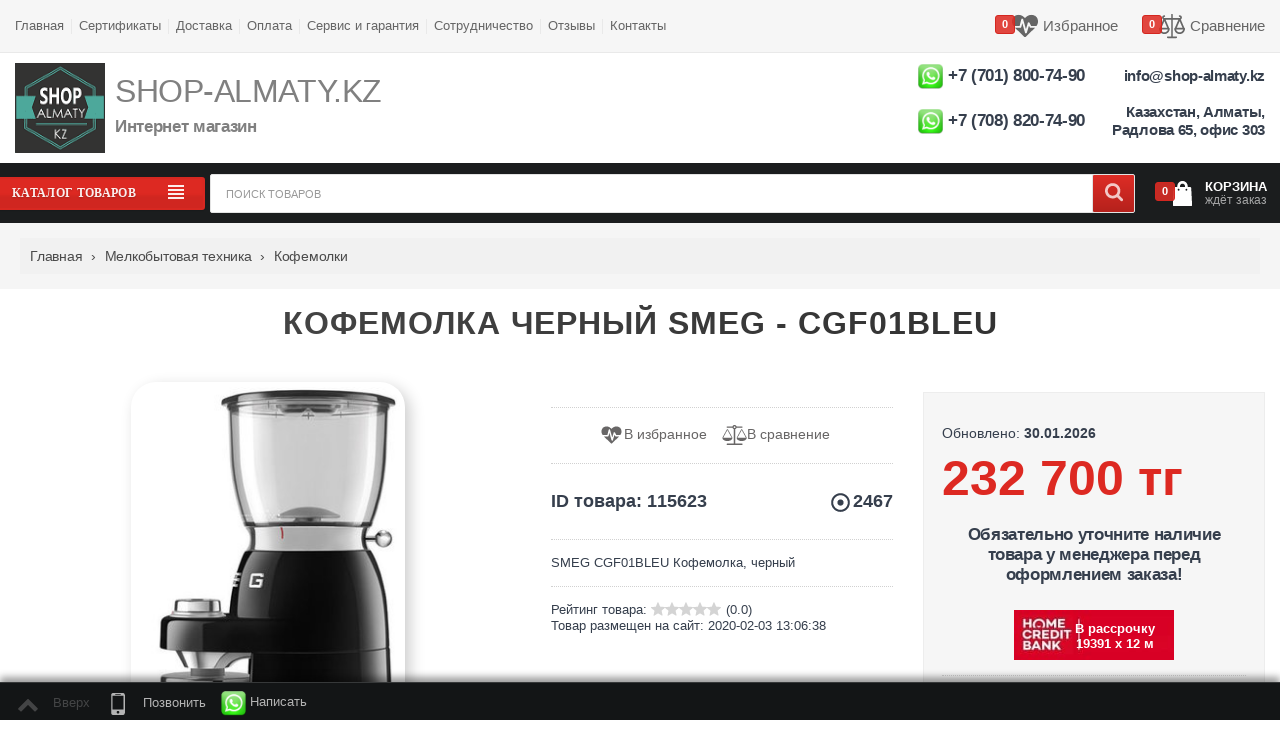

--- FILE ---
content_type: text/html; charset=UTF-8
request_url: https://shop-almaty.kz/products/SMEG-CGF01BLEU-sm?idc&id49b
body_size: 32232
content:
<!DOCTYPE html> <html lang="ru" prefix="og: https://ogp.me/ns#"> <head> <base href="https://shop-almaty.kz/"/> <meta charset="UTF-8"> <meta name="viewport" content="width=device-width, initial-scale=1.0, viewport-fit=cover"> <meta name="robots" content="index, follow"> <meta name="description" content="CGF01BLEU SMEG Кофемолка черный  купить в Алматы в интернет магазине с доставкой за 232700 тенге. Характеристики, описание, отзывы товара CGF01BLEU. Доставка по Казахстану."> <meta name="author" content="SHOP-ALMATY"> <meta name="copyright" content="Все права принадлежат SHOP-ALMATY.KZ"> <meta name="yandex-verification" content="3afd7d3074e6b754"> <meta name="verify-reformal" content="5c6806e53b62feea30d62e7e"> <meta name="Reply-to" Content="info@shop-almaty.kz"> <meta name="google-site-verification" content="meAeaNBCSK2QlExEVaR8X-o89nlfZ-wtBYzIXP64pHM"> <meta name="msvalidate.01" content="0fc4afbe102d4f7295d2a852a43ded38"> <meta name="mobile-web-app-capable" content="yes"> <meta name="apple-mobile-web-app-status-bar-style" content="black-translucent"> <meta name="theme-color" content="#ffffff"> <title>ᐈCGF01BLEU Кофемолка черный  купить со склада Алматы|Астана|Караганда|Атырау|Шымкент, интернет магазин|отзывы</title> <link rel="canonical" href="https://shop-almaty.kzproducts/SMEG-CGF01BLEU-sm?idc&id49b"> <link href="design/SHOP-ALMATY/images/favicon/favicon.ico" type="image/x-icon" rel="icon"> <link href="design/SHOP-ALMATY/images/favicon/favicon.ico" type="image/x-icon" rel="shortcut icon"> <meta property="og:url" content="https://shop-almaty.kzproducts/SMEG-CGF01BLEU-sm?idc&id49b"> <meta property="og:title" content="Smeg Cgf01bleu"> <meta property="og:description" content="CGF01BLEU SMEG Кофемолка черный  купить в Алматы в интернет магазине с доставкой за 232700 тенге. Характеристики, описание, отзывы товара CGF01BLEU. Доставка по Казахстану."> <meta property="og:image" content="https://shop-almaty.kz/files/products/smeg-cgf01bleu_41.700x700.jpg?ee2332de76d1f7dd9b7debcebbb79f18"> <meta property="og:locale" content="ru_RU"> <meta property="og:type" content="website"> <meta property="og:site_name" content="Магазин SHOP-ALMATY.KZ"> <meta property="product:brand" content="SMEG"> <meta property="product:availability" content="in stock"> <meta property="product:condition" content="new"> <meta property="product:price:amount" content="232700"> <meta property="product:price:currency" content="KZT"> <meta property="product:retailer_item_id" content="115623"> <script type="application/ld+json">
    {
      "@context": "https://schema.org",
      "@graph": [
        {
          "@type": "Organization",
          "name": "SHOP-ALMATY.KZ",
          "url": "https://shop-almaty.kz",
          "logo": "https://shop-almaty.kz/design/SHOP-ALMATY/images/logo%20big.jpg",
          "contactPoint": {
            "@type": "ContactPoint",
            "telephone": "+77018007490",
            "contactType": "customer service",
            "areaServed": "KZ",
            "availableLanguage": "Russian"
          }
        }
      ]
    }
    </script> <meta name="twitter:card" content="summary_large_image"> <meta name="twitter:site" content="@SHOP_ALMATY"> <meta name="twitter:title" content="SMEG ᐈCGF01BLEU Кофемолка черный  купить со склада Алматы|Астана|Караганда|Атырау|Шымкент, интернет магазин|отзывы"> <meta name="twitter:description" content="CGF01BLEU SMEG Кофемолка черный  купить в Алматы в интернет магазине с доставкой за 232700 тенге. Характеристики, описание, отзывы товара CGF01BLEU. Доставка по Казахстану."> <meta name="twitter:image" content="https://shop-almaty.kz/files/products/smeg-cgf01bleu_41.700x700.jpg?ee2332de76d1f7dd9b7debcebbb79f18"> <link rel="preload" href="design/SHOP-ALMATY/fonts/rC7kKhY-eUDY-ucISTIf5PesZW2xOQ-xsNqO47m55DA.woff2" as="font" type="font/woff2" crossorigin="anonymous"> <link rel="preload" fetchpriority="high" rel="stylesheet" as="style" href="design/SHOP-ALMATY/css/main.css" onload="this.onload=null;this.rel='stylesheet'"> <link rel="preload" fetchpriority="high" rel="stylesheet" as="style" href="design/SHOP-ALMATY/css/style.css" onload="this.onload=null;this.rel='stylesheet'"> <link rel="preload" as="script" href="design/SHOP-ALMATY/js/jquery-2.1.4.min.js"> <link rel="preload" as="script" href="design/SHOP-ALMATY/js/image-loader.js"> <script src="design/SHOP-ALMATY/js/jquery-2.1.4.min.js"></script> <script src="design/SHOP-ALMATY/js/image-loader.js" defer></script> <script>
            !function(f,b,e,v,n,t,s)
            {if(f.fbq)return;n=f.fbq=function(){n.callMethod?
            n.callMethod.apply(n,arguments):n.queue.push(arguments)};
            if(!f._fbq)f._fbq=n;n.push=n;n.loaded=!0;n.version='2.0';
            n.queue=[];t=b.createElement(e);t.async=!0;
            t.src=v;s=b.getElementsByTagName(e)[0];
            s.parentNode.insertBefore(t,s)}(window, document,'script',
            'https://connect.facebook.net/en_US/fbevents.js');
            fbq('init', '467215590719054');
            fbq('track', 'PageView');
            </script> <noscript><img height="1" width="1" style="display:none" src="https://www.facebook.com/tr?id=467215590719054&ev=PageView&noscript=1" /></noscript> <script>
                  // Добавляем обработчик события touchstart
                  document.addEventListener('touchstart', onTouchStart, {passive: true});
                  // Определяем функцию onTouchStart
                  function onTouchStart(event) {
                    // Обработка события touchstart
                    console.log('Событие touchstart произошло!');
                  }
            </script> <style>
/* Основные стили слайдера */
.slider-container {
    width: 100%;
    max-width: 100%;
    margin: auto;
    position: relative;
}
.swiper-slide {
    position: relative;
    text-align: center;
}
.slide-content img {
    width: 100%;
    height: auto;
    border-radius: 1px;
}
.slide-overlay {
    position: absolute;
    top: 0;
    left: 0;
    width: 100%;
    height: 100%;
    background: rgba(0, 0, 0, 0.2);
}

/* Навигация */
.swiper-button-next, .swiper-button-prev {
    color: #fff;
}
.swiper-pagination-bullet-active {
    background: #007bff;
}

/* Адаптивность */
@media (max-width: 768px) {
    .slide-content img {
        border-radius: 1px;
    }
}
		</style> </head> <body class="desktop  ProductView "> <div class="page"> <div class="wrapper"> <header id="header"> <div class="top-bar"> <div class="container"> <div class="row"> <div class="col pl-sm pl-lg-1" id="pages_list"> <a class='toggler drop_btn'> <svg class="isvg mr-sm" width="20" height="20" viewBox="0 0 64 64" xmlns="http://www.w3.org/2000/svg"> <path fill="currentColor" d="M8 16h48v5.375h-48v-5.375zM8 34.625v-5.25h48v5.25h-48zM8 48v-5.375h48v5.375h-48z"></path> </svg>
                                    Информация
                                </a> <ul class="top_line dropItDown"> <li> <a  data-page="1" href="">
                                                    Главная
                                                </a> </li> <li> <a  data-page="4" href="blog">
                                                    Сертификаты
                                                </a> </li> <li> <a  data-page="3" href="dostavka">
                                                    Доставка
                                                </a> </li> <li> <a  data-page="2" href="oplata">
                                                    Оплата
                                                </a> </li> <li> <a  data-page="13" href="servis-centr-gaggenau-miele-liebherr-remont-v-almaty">
                                                    Сервис и гарантия
                                                </a> </li> <li> <a  data-page="14" href="sotrudnichestvo">
                                                    Сотрудничество
                                                </a> </li> <li> <a  data-page="23" href="otzyvy">
                                                    Отзывы
                                                </a> </li> <li> <a  data-page="6" href="contact">
                                                    Контакты
                                                </a> </li> </ul> </div> <div class="col pr-sm pr-lg-1"> <ul class="top_line text-right"> <li> <div class="wishlist_informer informer_lg"> <a class="item active" href="wishlist"><svg class="isvg" width="33" height="33"><svg viewBox="0 0 24 24" xmlns="http://www.w3.org/2000/svg"><path fill="currentColor" d="M17.143 13.714h4.085c-0.161 0.174-0.268 0.268-0.295 0.295l-8.344 8.036c-0.161 0.161-0.375 0.241-0.589 0.241s-0.429-0.080-0.589-0.241l-8.357-8.063c-0.027-0.013-0.134-0.107-0.281-0.268h4.942c0.388 0 0.737-0.268 0.83-0.643l0.938-3.763 2.545 8.933c0.107 0.362 0.442 0.616 0.83 0.616v0c0.375 0 0.71-0.254 0.817-0.616l1.955-6.496 0.75 1.5c0.147 0.281 0.442 0.469 0.763 0.469zM24 7.982c0 1.54-0.67 2.946-1.379 4.018h-4.942l-1.487-2.96c-0.147-0.308-0.496-0.496-0.83-0.469-0.362 0.040-0.656 0.268-0.75 0.616l-1.728 5.759-2.625-9.188c-0.107-0.362-0.442-0.616-0.844-0.616-0.388 0-0.723 0.268-0.817 0.643l-1.554 6.214h-5.665c-0.71-1.071-1.379-2.478-1.379-4.018 0-3.924 2.397-6.268 6.402-6.268 2.344 0 4.54 1.848 5.598 2.893 1.058-1.045 3.254-2.893 5.598-2.893 4.004 0 6.402 2.344 6.402 6.268z"></path></svg></svg><span class="count">0</span><div><div class="title hidden-sm-down" data-language="wishlist_header">Избранное</div><span class="text hidden-sm-down"></span></div></a> </div> </li> <li>  &nbsp;&nbsp;&nbsp;&nbsp;&nbsp;&nbsp; </li> <li> <div class="comparison_informer informer_lg"> <a class="item active" href="compare"><svg class="isvg" width="33" height="33"><svg viewBox="0 0 64 64" xmlns="http://www.w3.org/2000/svg"><path fill="currentColor" d="M62.534 36.616l-8.867-20.69c1.632-0.976 2.728-2.761 2.728-4.797 0-3.081-2.506-5.587-5.587-5.587-1.164 0-2.108 0.944-2.108 2.108s0.944 2.108 2.108 2.108c0.756 0 1.37 0.615 1.37 1.37s-0.615 1.37-1.37 1.37h-16.7v-8.327c0-1.164-0.944-2.108-2.108-2.108s-2.108 0.944-2.108 2.108v8.328h-16.7c-0.756 0-1.37-0.615-1.37-1.37s0.615-1.37 1.37-1.37c1.164 0 2.108-0.944 2.108-2.108s-0.944-2.108-2.108-2.108c-3.081 0-5.587 2.506-5.587 5.587 0 2.036 1.096 3.821 2.728 4.797l-8.867 20.69c-0.851 0.272-1.466 1.068-1.466 2.008 0 7.284 5.918 13.21 13.192 13.21s13.192-5.926 13.192-13.21c0-0.94-0.616-1.736-1.466-2.008l-8.529-19.901h13.502v41.005h-8.327c-1.164 0-2.108 0.944-2.108 2.108s0.944 2.108 2.108 2.108h20.871c1.164 0 2.108-0.944 2.108-2.108s-0.944-2.108-2.108-2.108h-8.328v-41.005h13.502l-8.529 19.901c-0.85 0.272-1.466 1.068-1.466 2.008 0 7.284 5.918 13.21 13.192 13.21s13.192-5.926 13.192-13.21c0-0.94-0.616-1.736-1.466-2.008zM13.192 19.959l7.096 16.557h-14.192l7.096-16.557zM13.192 47.617c-4.225 0-7.778-2.94-8.727-6.885h17.454c-0.949 3.945-4.502 6.885-8.727 6.885zM57.903 36.516h-14.191l7.096-16.557 7.096 16.557zM50.808 47.617c-4.225 0-7.778-2.94-8.727-6.885h17.454c-0.949 3.945-4.502 6.885-8.727 6.885z"></path></svg></svg><span class="count">0</span><div><div class="title hidden-sm-down" data-language="index_comparison">Сравнение</div><span class="text hidden-sm-down"></span></div></a> </div> </li> </ul> </div> </div> </div> </div> <div class="main-header"> <div class="container"> <div class="row"> <div class="main-header-logo"> <a class="mx-auto mx-sm-0" href="/"><img rel="preload" fetchpriority="high" src="design/SHOP-ALMATY/images/logo_ru.png" width="90px" height="90px" alt="Интернет-магазин"/></a> </div> <div class="main-header-text hidden-md-down"> <div> <h2><font size="+3">SHOP-ALMATY.KZ</font></h2> <h3>Интернет магазин</h3> </div> </div> <div class="text-center text-lg-right main-header-informes"> <div class="wishlist_informer informer_lg"> <h3> <a href="https://api.whatsapp.com/send?phone=77018007490&text=Добрый день%2C меня интересует товар с вашего сайта%3a Кофемолка черный SMEG - CGF01BLEU%3b ID товара%3a 115623%3b Цена%3a 232700.00 тенге%3b %3b Код CRM%3a %3b Ссылка%3a https://shop-almaty.kz/products/SMEG-CGF01BLEU-sm?idc&id49b"><img width="25" height="25" alt="Написать в WhatsApp" src="https://shop-almaty.kz/design/SHOP-ALMATY/images/whatsappmessage_conversation_whatsap_7149[1].png"></a> <a class="phone_num" href="tel:+77018007490">+7 (701) 800-74-90</a><br /> <br /> <a href="https://api.whatsapp.com/send?phone=77088207490&text=Добрый день%2C меня интересует товар с вашего сайта%3a Кофемолка черный SMEG - CGF01BLEU%3b ID товара%3a 115623%3b Цена%3a 232700.00 тенге%3b %3b Код CRM%3a %3b Ссылка%3a https://shop-almaty.kz/products/SMEG-CGF01BLEU-sm?idc&id49b"><img width="25" height="25" alt="Написать в WhatsApp" src="https://shop-almaty.kz/design/SHOP-ALMATY/images/whatsappmessage_conversation_whatsap_7149[1].png"></a> <a class="phone_num" href="tel:+77088207490">+7 (708) 820-74-90</a><br /> </h3> </div> </div> <div class="text-center text-sm-right main-header-phones"> <div class="phone_block"> <h4> <a class="email" href="mailto:info@shop-almaty.kz"> info@shop-almaty.kz </a><br><br> <a href="/contact"> Казахстан, Алматы, Радлова 65, офис 303</a> </h4> </div> </div> </div> </div> </div> </header> <div id="menuline-top"> <div class="container"> <div class="row"> <div class="menuline-cat" id=header_cats> <nav class="row lev_0"> <span class='click_active button y-middle'> <span>Каталог товаров</span> <svg class="isvg menu" width="33" height="33"> <svg viewBox="0 0 64 64" xmlns="http://www.w3.org/2000/svg"> <path fill="currentColor" d="M10.625 13.375h42.75v5.25h-42.75v-5.25zM10.625 29.375v-5.375h42.75v5.375h-42.75zM10.625 50.625v-5.25h42.75v5.25h-42.75zM10.625 40v-5.375h42.75v5.375h-42.75z"></path> </svg> </svg> <svg class="isvg close" width="22" height="22"> <svg viewBox="0 0 41 64" xmlns="http://www.w3.org/2000/svg"> <path fill="currentColor" d="M38.393 26.286c0 0.286-0.143 0.607-0.357 0.821l-16.643 16.643c-0.214 0.214-0.536 0.357-0.821 0.357s-0.607-0.143-0.821-0.357l-16.643-16.643c-0.214-0.214-0.357-0.536-0.357-0.821s0.143-0.607 0.357-0.821l1.786-1.786c0.214-0.214 0.5-0.357 0.821-0.357 0.286 0 0.607 0.143 0.821 0.357l14.036 14.036 14.036-14.036c0.214-0.214 0.536-0.357 0.821-0.357s0.607 0.143 0.821 0.357l1.786 1.786c0.214 0.214 0.357 0.536 0.357 0.821z"></path> </svg> </svg> </span> <nav class="drop_block1" id=header_cat> <ul class=" links lev1 "> <li class="sub"> <a  href="catalog/kuhonnaya-tehnika" aria-label="Кухонная техника" data-category="18">Кухонная техника&nbsp;&nbsp;(3458)</a> <ul class=" lev2 "> <li class="sub"> <a  href="catalog/duhovye-shkafy" aria-label="Духовые шкафы" data-category="19">Духовые шкафы&nbsp;&nbsp;(306)</a> <ul class=" lev2 "> <li class="sub"> <a  href="catalog/vstraivaemye-elektricheskie-duhovye-shkafy" aria-label="Встраиваемые электрические духовые шкафы" data-category="421">Встраиваемые электрические духовые шкафы&nbsp;&nbsp;(218)</a> </li> <li class="sub"> <a  href="catalog/vstraivaemye-kompaktnye-duhovye-shkafy-na-45-sm" aria-label="Встраиваемые компактные духовые шкафы на 45 см" data-category="420">Встраиваемые компактные духовые шкафы на 45 см&nbsp;&nbsp;(0)</a> </li> <li class="sub"> <a  href="catalog/vstraivaemye-duhovye-shkafy-s-svch" aria-label="Встраиваемые духовые шкафы с СВЧ" data-category="426">Встраиваемые духовые шкафы с СВЧ&nbsp;&nbsp;(28)</a> </li> <li class="sub"> <a  href="catalog/vstraivaemye-duhovye-shkafy-s-parom" aria-label="Встраиваемые духовые шкафы с паром" data-category="423">Встраиваемые духовые шкафы с паром&nbsp;&nbsp;(43)</a> </li> <li class="sub"> <a  href="catalog/vstraivaemye-duhovye-shkafy-na-90-sm" aria-label="Встраиваемые духовые шкафы на 90 см" data-category="475">Встраиваемые духовые шкафы на 90 см&nbsp;&nbsp;(9)</a> </li> <li class="sub"> <a  href="catalog/vstraivaemye-gazovye-duhovye-shkafy" aria-label="Встраиваемые газовые духовые шкафы" data-category="422">Встраиваемые газовые духовые шкафы&nbsp;&nbsp;(0)</a> </li> <li class="sub"> <a  href="catalog/professionalnye-pechi" aria-label="Профессиональные печи" data-category="477">Профессиональные печи&nbsp;&nbsp;(0)</a> </li> <li class="sub"> <a  href="catalog/solo-duhovki" aria-label="Соло духовки" data-category="463">Соло духовки&nbsp;&nbsp;(8)</a> </li> <li class="sub"> <a  href="catalog/aksessuary-dlya-duhovyh-shkafov" aria-label="Аксессуары для духовых шкафов" data-category="465">Аксессуары для духовых шкафов&nbsp;&nbsp;(0)</a> </li> </ul> </li> <li class="sub"> <a  href="catalog/varochnye-paneli" aria-label="Варочные панели" data-category="41">Варочные панели&nbsp;&nbsp;(629)</a> <ul class=" lev2 "> <li class="sub"> <a  href="catalog/vstraivaemye-elektricheskie-varochnye-poverhnosti" aria-label="Встраиваемые электрические варочные поверхности" data-category="429">Встраиваемые электрические варочные поверхности&nbsp;&nbsp;(43)</a> </li> <li class="sub"> <a  href="catalog/vstraivaemye-induktsionnye-varochnye-poverhnosti" aria-label="Встраиваемые индукционные варочные поверхности" data-category="430">Встраиваемые индукционные варочные поверхности&nbsp;&nbsp;(146)</a> </li> <li class="sub"> <a  href="catalog/vstraivaemye-gazovye-varochnye-poverhnosti" aria-label="Встраиваемые газовые варочные поверхности" data-category="431">Встраиваемые газовые варочные поверхности&nbsp;&nbsp;(305)</a> </li> <li class="sub"> <a  href="catalog/vstraivaemye-kombinirovannye-varochnye-poverhnosti" aria-label="Встраиваемые комбинированные варочные поверхности" data-category="474">Встраиваемые комбинированные варочные поверхности&nbsp;&nbsp;(11)</a> </li> <li class="sub"> <a  href="catalog/vstraivaemye-varochnye-poverhnosti-domino" aria-label="Встраиваемые варочные поверхности домино" data-category="455">Встраиваемые варочные поверхности домино&nbsp;&nbsp;(81)</a> </li> <li class="sub"> <a  href="catalog/vstraivaemye-varochnye-poverhnosti-s-integrirovannoj-vytyazhkoj" aria-label="Встраиваемые варочные поверхности с интегрированной вытяжкой" data-category="951">Встраиваемые варочные поверхности с интегрированной вытяжкой&nbsp;&nbsp;(41)</a> </li> <li class="sub"> <a  href="catalog/nastolnye-gazovye-varochnye-poverhnosti" aria-label="Настольные газовые варочные поверхности" data-category="1077">Настольные газовые варочные поверхности&nbsp;&nbsp;(0)</a> </li> <li class="sub"> <a  href="catalog/nastolnye-induktsionnye-varochnye-poverhnosti" aria-label="Настольные индукционные варочные поверхности" data-category="889">Настольные индукционные варочные поверхности&nbsp;&nbsp;(2)</a> </li> <li class="sub"> <a  href="catalog/nastolnye-elektricheskie-varochnye-poverhnosti" aria-label="Настольные электрические варочные поверхности" data-category="1081">Настольные электрические варочные поверхности&nbsp;&nbsp;(0)</a> </li> <li class="sub"> <a  href="catalog/aksessuary-dlya-varochnyh-poverhnostej" aria-label="Аксессуары для варочных поверхностей" data-category="457">Аксессуары для варочных поверхностей&nbsp;&nbsp;(0)</a> </li> </ul> </li> <li class="sub"> <a  href="catalog/mikrovolnovye-pechi" aria-label="Микроволновые печи" data-category="21">Микроволновые печи&nbsp;&nbsp;(134)</a> <ul class=" lev2 "> <li class="sub"> <a  href="catalog/vstraivaemye-mikrovolnovye-pechi-na-38-sm" aria-label="Встраиваемые микроволновые печи на 38 см" data-category="425">Встраиваемые микроволновые печи на 38 см&nbsp;&nbsp;(115)</a> </li> <li class="sub"> <a  href="catalog/vstraivaemye-mikrovolnovye-pechi-na-45-sm" aria-label="Встраиваемые микроволновые печи на 45 см" data-category="427">Встраиваемые микроволновые печи на 45 см&nbsp;&nbsp;(4)</a> </li> <li class="sub"> <a  href="catalog/vstraivaemye-mikrovolnovye-pechi-na-60-sm" aria-label="Встраиваемые микроволновые печи на 60 см" data-category="428">Встраиваемые микроволновые печи на 60 см&nbsp;&nbsp;(0)</a> </li> <li class="sub"> <a  href="catalog/mikrovolnovye-pechi-solo" aria-label="Микроволновые печи соло" data-category="419">Микроволновые печи соло&nbsp;&nbsp;(15)</a> </li> </ul> </li> <li class="sub"> <a  href="catalog/podogrevateli-posudy" aria-label="Подогреватели посуды" data-category="23">Подогреватели посуды&nbsp;&nbsp;(6)</a> </li> <li class="sub"> <a  href="catalog/vytyazhki" aria-label="Вытяжки" data-category="24">Вытяжки&nbsp;&nbsp;(840)</a> <ul class=" lev2 "> <li class="sub"> <a  href="catalog/nastennye-kaminnye-vytyazhki" aria-label="Настенные каминные вытяжки" data-category="437">Настенные каминные вытяжки&nbsp;&nbsp;(98)</a> </li> <li class="sub"> <a  href="catalog/nastennye-ploskie-vytyazhki" aria-label="Настенные плоские вытяжки" data-category="435">Настенные плоские вытяжки&nbsp;&nbsp;(87)</a> </li> <li class="sub"> <a  href="catalog/nastennye-naklonnye-vytyazhki" aria-label="Настенные наклонные вытяжки" data-category="436">Настенные наклонные вытяжки&nbsp;&nbsp;(152)</a> </li> <li class="sub"> <a  href="catalog/nastennye-vertikalnye-vytyazhki" aria-label="Настенные вертикальные вытяжки" data-category="456">Настенные вертикальные вытяжки&nbsp;&nbsp;(77)</a> </li> <li class="sub"> <a  href="catalog/vstraivaemye-vydvizhnye-vytyazhki" aria-label="Встраиваемые выдвижные вытяжки" data-category="438">Встраиваемые выдвижные вытяжки&nbsp;&nbsp;(91)</a> </li> <li class="sub"> <a  href="catalog/polnovstraivaemye-vytyazhki" aria-label="Полновстраиваемые вытяжки" data-category="439">Полновстраиваемые вытяжки&nbsp;&nbsp;(231)</a> </li> <li class="sub"> <a  href="catalog/vstraivaemye-v-stoleshnitsu-vytyazhki" aria-label="Встраиваемые в столешницу вытяжки" data-category="472">Встраиваемые в столешницу вытяжки&nbsp;&nbsp;(8)</a> </li> <li class="sub"> <a  href="catalog/ostrovnye-ploskie-vytyazhki" aria-label="Островные плоские вытяжки" data-category="433">Островные плоские вытяжки&nbsp;&nbsp;(16)</a> </li> <li class="sub"> <a  href="catalog/ostrovnye-vertikalnye-vytyazhki" aria-label="Островные вертикальные вытяжки" data-category="434">Островные вертикальные вытяжки&nbsp;&nbsp;(55)</a> </li> <li class="sub"> <a  href="catalog/kassetnye-vytyazhki" aria-label="Кассетные вытяжки" data-category="432">Кассетные вытяжки&nbsp;&nbsp;(9)</a> </li> <li class="sub"> <a  href="catalog/nastennye-uglovye-vytyazhki" aria-label="Настенные угловые вытяжки" data-category="495">Настенные угловые вытяжки&nbsp;&nbsp;(3)</a> </li> <li class="sub"> <a  href="catalog/potolochnye-vytyazhki" aria-label="Потолочные вытяжки" data-category="651">Потолочные вытяжки&nbsp;&nbsp;(11)</a> </li> <li class="sub"> <a  href="catalog/filtry-dlya-vytyazhek" aria-label="Фильтры для вытяжек" data-category="895">Фильтры для вытяжек&nbsp;&nbsp;(1)</a> </li> <li class="sub"> <a  href="catalog/komplektuyuschie-dlya-vytyazhek_2" aria-label="Комплектующие для вытяжек" data-category="1124">Комплектующие для вытяжек&nbsp;&nbsp;(1)</a> </li> </ul> </li> <li class="sub"> <a  href="catalog/posudomoechnye-mashiny" aria-label="Посудомоечные машины" data-category="25">Посудомоечные машины&nbsp;&nbsp;(106)</a> <ul class=" lev2 "> <li class="sub"> <a  href="catalog/vstraivaemye-posudomoechnye-mashiny-shirinoj-60-sm" aria-label="Встраиваемые посудомоечные машины шириной 60 см" data-category="415">Встраиваемые посудомоечные машины шириной 60 см&nbsp;&nbsp;(44)</a> </li> <li class="sub"> <a  href="catalog/vstraivaemye-posudomoechnye-mashiny-shirinoj-45-sm" aria-label="Встраиваемые посудомоечные машины шириной 45 см" data-category="460">Встраиваемые посудомоечные машины шириной 45 см&nbsp;&nbsp;(41)</a> </li> <li class="sub"> <a  href="catalog/vstraivaemye-posudomoechnye-mashiny-shirinoj-90-sm" aria-label="Встраиваемые посудомоечные машины шириной 90 см" data-category="476">Встраиваемые посудомоечные машины шириной 90 см&nbsp;&nbsp;(0)</a> </li> <li class="sub"> <a  href="catalog/vstraivaemye-kompaktnye-posudomoechnye-mashiny" aria-label="Встраиваемые компактные посудомоечные машины" data-category="414">Встраиваемые компактные посудомоечные машины&nbsp;&nbsp;(1)</a> </li> <li class="sub"> <a  href="catalog/solo-posudomoechnye-mashiny-shirinoj-60-sm" aria-label="Соло посудомоечные машины шириной 60 см" data-category="473">Соло посудомоечные машины шириной 60 см&nbsp;&nbsp;(10)</a> </li> <li class="sub"> <a  href="catalog/solo-posudomoechnye-mashiny-shirinoj-45-sm" aria-label="Соло посудомоечные машины шириной 45 см" data-category="458">Соло посудомоечные машины шириной 45 см&nbsp;&nbsp;(4)</a> </li> <li class="sub"> <a  href="catalog/solo-kompaktnye-posudomoechnye-mashiny" aria-label="Соло компактные посудомоечные машины" data-category="413">Соло компактные посудомоечные машины&nbsp;&nbsp;(6)</a> </li> </ul> </li> <li class="sub"> <a  href="catalog/plity" aria-label="Плиты" data-category="26">Плиты&nbsp;&nbsp;(10)</a> <ul class=" lev2 "> <li class="sub"> <a  href="catalog/gazovye-plity" aria-label="Газовые плиты" data-category="416">Газовые плиты&nbsp;&nbsp;(4)</a> </li> <li class="sub"> <a  href="catalog/kombinirovannye-plity" aria-label="Комбинированные плиты" data-category="417">Комбинированные плиты&nbsp;&nbsp;(4)</a> </li> <li class="sub"> <a  href="catalog/elektricheskie-plity" aria-label="Электрические плиты" data-category="418">Электрические плиты&nbsp;&nbsp;(2)</a> </li> </ul> </li> <li class="sub"> <a  href="catalog/holodilniki" aria-label="Холодильники" data-category="27">Холодильники&nbsp;&nbsp;(617)</a> <ul class=" lev2 "> <li class="sub"> <a  href="catalog/vstraivaemye-kombinirovannye-holodilniki" aria-label="Встраиваемые комбинированные холодильники" data-category="443">Встраиваемые комбинированные холодильники&nbsp;&nbsp;(93)</a> </li> <li class="sub"> <a  href="catalog/vstraivaemye-holodilniki-bez-morozilnika" aria-label="Встраиваемые холодильники без морозильника" data-category="444">Встраиваемые холодильники без морозильника&nbsp;&nbsp;(67)</a> </li> <li class="sub"> <a  href="catalog/vstraivaemye-holodilniki-pod-stoleshnitsu" aria-label="Встраиваемые холодильники под столешницу" data-category="445">Встраиваемые холодильники под столешницу&nbsp;&nbsp;(23)</a> </li> <li class="sub"> <a  href="catalog/vstraivaemye-side-by-side-holodilniki" aria-label="Встраиваемые SIDE-BY-SIDE холодильники" data-category="467">Встраиваемые SIDE-BY-SIDE холодильники&nbsp;&nbsp;(31)</a> </li> <li class="sub"> <a  href="catalog/holodilniki-bez-morozilnika-solo" aria-label="Холодильники без морозильника соло" data-category="440">Холодильники без морозильника соло&nbsp;&nbsp;(62)</a> </li> <li class="sub"> <a  href="catalog/holodilniki-kombinirovannye-solo" aria-label="Холодильники комбинированные соло" data-category="441">Холодильники комбинированные соло&nbsp;&nbsp;(258)</a> </li> <li class="sub"> <a  href="catalog/holodilniki-side-by-side-solo" aria-label="Холодильники SIDE-BY-SIDE соло" data-category="442">Холодильники SIDE-BY-SIDE соло&nbsp;&nbsp;(33)</a> </li> <li class="sub"> <a  href="catalog/mini-holodilniki" aria-label="Мини холодильники" data-category="470">Мини холодильники&nbsp;&nbsp;(45)</a> </li> <li class="sub"> <a  href="catalog/zapchasti-i-aksessuary-dlya-holodilnikov" aria-label="Запчасти и аксессуары для холодильников" data-category="920">Запчасти и аксессуары для холодильников&nbsp;&nbsp;(5)</a> </li> <li class="sub"> <a  href="catalog/kommercheskie" aria-label="Коммерческие" data-category="1171">Коммерческие&nbsp;&nbsp;(0)</a> </li> </ul> </li> <li class="sub"> <a  href="catalog/morozilniki" aria-label="Морозильники" data-category="28">Морозильники&nbsp;&nbsp;(108)</a> <ul class=" lev2 "> <li class="sub"> <a  href="catalog/vertikalnye-morozilnye-shkafy-solo" aria-label="Вертикальные морозильные шкафы соло" data-category="446">Вертикальные морозильные шкафы соло&nbsp;&nbsp;(61)</a> </li> <li class="sub"> <a  href="catalog/vstraivaemye-morozilniki" aria-label="Встраиваемые морозильники" data-category="447">Встраиваемые морозильники&nbsp;&nbsp;(28)</a> </li> <li class="sub"> <a  href="catalog/vstraivaemye-pod-stoleshnitsu-morozilniki" aria-label="Встраиваемые под столешницу морозильники" data-category="448">Встраиваемые под столешницу морозильники&nbsp;&nbsp;(19)</a> </li> </ul> </li> <li class="sub"> <a  href="catalog/professionalnoe-holodilno-morozilnoe-oborudovanie" aria-label="Профессиональное холодильно-морозильное оборудование" data-category="1113">Профессиональное холодильно-морозильное оборудование&nbsp;&nbsp;(37)</a> <ul class=" lev2 "> <li class="sub"> <a  href="catalog/professionalnye-holodilniki" aria-label="Профессиональные холодильники" data-category="1114">Профессиональные холодильники&nbsp;&nbsp;(21)</a> </li> <li class="sub"> <a  href="catalog/professionalnye-morozilniki" aria-label="Профессиональные морозильники" data-category="1115">Профессиональные морозильники&nbsp;&nbsp;(0)</a> </li> <li class="sub"> <a  href="catalog/morozilnye-lari_2" aria-label="Морозильные лари" data-category="1116">Морозильные лари&nbsp;&nbsp;(16)</a> </li> </ul> </li> <li class="sub"> <a  href="catalog/vinnye-shkafy" aria-label="Винные шкафы" data-category="30">Винные шкафы&nbsp;&nbsp;(580)</a> <ul class=" lev2 "> <li class="sub"> <a  href="catalog/vstraivaemye-vinnye-shkafy" aria-label="Встраиваемые винные шкафы" data-category="468">Встраиваемые винные шкафы&nbsp;&nbsp;(284)</a> </li> <li class="sub"> <a  href="catalog/vinnye-shkafy-solo" aria-label="Винные шкафы соло" data-category="469">Винные шкафы соло&nbsp;&nbsp;(420)</a> </li> <li class="sub"> <a  href="catalog/yaschiki-somele" aria-label="Ящики сомелье" data-category="471">Ящики сомелье&nbsp;&nbsp;(4)</a> </li> </ul> </li> <li class="sub"> <a  href="catalog/shkafy-dlya-sigar" aria-label="Шкафы для сигар" data-category="31">Шкафы для сигар&nbsp;&nbsp;(7)</a> </li> <li class="sub"> <a  href="catalog/yaschiki-dlya-vakuumirovaniya" aria-label="Ящики для вакуумирования" data-category="32">Ящики для вакуумирования&nbsp;&nbsp;(3)</a> <ul class=" lev2 "> <li class="sub"> <a  href="catalog/vstraivaemye-yaschiki-dlya-vakuumirovaniya" aria-label="Встраиваемые ящики для вакуумирования" data-category="464">Встраиваемые ящики для вакуумирования&nbsp;&nbsp;(3)</a> </li> <li class="sub"> <a  href="catalog/aksessuary-dlya-yaschikov-vakuumirvoaniya" aria-label="Аксессуары для ящиков вакуумирвоания" data-category="466">Аксессуары для ящиков вакуумирвоания&nbsp;&nbsp;(0)</a> </li> </ul> </li> <li class="sub"> <a  href="catalog/vstraivaemye-kofemashiny" aria-label="Встраиваемые Кофемашины" data-category="1054">Встраиваемые Кофемашины&nbsp;&nbsp;(13)</a> </li> <li class="sub"> <a  href="catalog/varochnye-tsentry" aria-label="Варочные центры" data-category="1174">Варочные центры&nbsp;&nbsp;(62)</a> </li> </ul> </li> <li class="sub"> <a  href="catalog/melkobytovaya-tehnika" aria-label="Мелкобытовая техника" data-category="100">Мелкобытовая техника&nbsp;&nbsp;(292)</a> <ul class=" lev2 "> <li class="sub"> <a  href="catalog/kofemashiny_2" aria-label="Кофемашины" data-category="101">Кофемашины&nbsp;&nbsp;(75)</a> </li> <li class="sub"> <a class="selected" href="catalog/kofemolki" aria-label="Кофемолки" data-category="109">Кофемолки&nbsp;&nbsp;(13)</a> </li> <li class="sub"> <a  href="catalog/sokovyzhimalki" aria-label="Соковыжималки" data-category="102">Соковыжималки&nbsp;&nbsp;(20)</a> </li> <li class="sub"> <a  href="catalog/blendery" aria-label="Блендеры" data-category="103">Блендеры&nbsp;&nbsp;(44)</a> </li> <li class="sub"> <a  href="catalog/chajniki" aria-label="Чайники" data-category="104">Чайники&nbsp;&nbsp;(38)</a> </li> <li class="sub"> <a  href="catalog/miksery" aria-label="Миксеры" data-category="106">Миксеры&nbsp;&nbsp;(27)</a> </li> <li class="sub"> <a  href="catalog/tostery" aria-label="Тостеры" data-category="107">Тостеры&nbsp;&nbsp;(39)</a> </li> <li class="sub"> <a  href="catalog/grili" aria-label="Грили" data-category="116">Грили&nbsp;&nbsp;(15)</a> </li> <li class="sub"> <a  href="catalog/vspenivateli-moloka" aria-label="Вспениватели молока" data-category="1055">Вспениватели молока&nbsp;&nbsp;(15)</a> </li> <li class="sub"> <a  href="catalog/lomterezki" aria-label="Ломтерезки" data-category="1071">Ломтерезки&nbsp;&nbsp;(0)</a> </li> <li class="sub"> <a  href="catalog/termopoty" aria-label="Термопоты" data-category="1078">Термопоты&nbsp;&nbsp;(1)</a> </li> <li class="sub"> <a  href="catalog/frityurnitsa" aria-label="Фритюрница" data-category="1119">Фритюрница&nbsp;&nbsp;(2)</a> </li> <li class="sub"> <a  href="catalog/nozhi_2" aria-label="Ножи" data-category="1172">Ножи&nbsp;&nbsp;(3)</a> </li> </ul> </li> <li class="sub"> <a  href="catalog/bytovaya-tehnika" aria-label="Бытовая техника" data-category="33">Бытовая техника&nbsp;&nbsp;(185)</a> <ul class=" lev2 "> <li class="sub"> <a  href="catalog/stiralnye-mashiny" aria-label="Стиральные машины" data-category="34">Стиральные машины&nbsp;&nbsp;(82)</a> <ul class=" lev2 "> <li class="sub"> <a  href="catalog/stiralnye-mashiny-solo" aria-label="Стиральные машины соло" data-category="449">Стиральные машины соло&nbsp;&nbsp;(68)</a> </li> <li class="sub"> <a  href="catalog/vstraivaemye-stiralnye-mashiny" aria-label="Встраиваемые стиральные машины" data-category="450">Встраиваемые стиральные машины&nbsp;&nbsp;(11)</a> </li> <li class="sub"> <a  href="catalog/uzkie-stiralnye-mashiny-solo" aria-label="Узкие стиральные машины соло" data-category="451">Узкие стиральные машины соло&nbsp;&nbsp;(3)</a> </li> </ul> </li> <li class="sub"> <a  href="catalog/stiralno-sushilnye-mashiny" aria-label="Стирально-сушильные машины" data-category="35">Стирально-сушильные машины&nbsp;&nbsp;(18)</a> <ul class=" lev2 "> <li class="sub"> <a  href="catalog/vstraivaemye-stiralno-sushilnye-mashiny" aria-label="Встраиваемые стирально-сушильные машины" data-category="452">Встраиваемые стирально-сушильные машины&nbsp;&nbsp;(3)</a> </li> <li class="sub"> <a  href="catalog/stiralno-sushilnye-mashiny-solo" aria-label="Стирально-сушильные машины соло" data-category="453">Стирально-сушильные машины соло&nbsp;&nbsp;(15)</a> </li> </ul> </li> <li class="sub"> <a  href="catalog/sushilnye-mashiny" aria-label="Сушильные машины" data-category="36">Сушильные машины&nbsp;&nbsp;(25)</a> <ul class=" lev2 "> <li class="sub"> <a  href="catalog/sushilnye-mashiny-solo" aria-label="Сушильные машины соло" data-category="454">Сушильные машины соло&nbsp;&nbsp;(25)</a> </li> <li class="sub"> <a  href="catalog/vstraivaemye-sushilnye-mashiny" aria-label="Встраиваемые сушильные машины" data-category="1125">Встраиваемые сушильные машины&nbsp;&nbsp;(0)</a> </li> <li class="sub"> <a  href="catalog/aksessuary-dlya-sushilnyh-mashin" aria-label="Аксессуары для сушильных машин" data-category="462">Аксессуары для сушильных машин&nbsp;&nbsp;(0)</a> </li> </ul> </li> <li class="sub"> <a  href="catalog/pylesosy" aria-label="Пылесосы" data-category="378">Пылесосы&nbsp;&nbsp;(8)</a> </li> <li class="sub"> <a  href="catalog/vodonagrevateli" aria-label="Водонагреватели" data-category="752">Водонагреватели&nbsp;&nbsp;(33)</a> </li> <li class="sub"> <a  href="catalog/konditsionery" aria-label="Кондиционеры" data-category="777">Кондиционеры&nbsp;&nbsp;(18)</a> </li> <li class="sub"> <a  href="catalog/gladilnye-sistemy" aria-label="Гладильные системы" data-category="1169">Гладильные системы&nbsp;&nbsp;(1)</a> </li> </ul> </li> <li class="sub"> <a  href="catalog/santehnika" aria-label="Сантехника" data-category="9">Сантехника&nbsp;&nbsp;(4292)</a> <ul class=" lev2 "> <li class="sub"> <a  href="catalog/kuhonnye-mojki" aria-label="Кухонные мойки" data-category="14">Кухонные мойки&nbsp;&nbsp;(2481)</a> <ul class=" lev2 "> <li class="sub"> <a  href="catalog/kuhonnye-mojki-s-1-chashej-bez-kryla-nerzhaveyuschaya-stal" aria-label="Кухонные мойки с 1 чашей без крыла нержавеющая сталь" data-category="503">Кухонные мойки с 1 чашей без крыла нержавеющая сталь&nbsp;&nbsp;(52)</a> </li> <li class="sub"> <a  href="catalog/kuhonnye-mojki-s-1-chashej-bez-kryla-kamennye" aria-label="Кухонные мойки с 1 чашей без крыла каменные" data-category="507">Кухонные мойки с 1 чашей без крыла каменные&nbsp;&nbsp;(278)</a> </li> <li class="sub"> <a  href="catalog/kuhonnye-mojki-s-1-chashej-c-krylom-nerzhaveyuschaya-stal" aria-label="Кухонные мойки с 1 чашей c крылом нержавеющая сталь" data-category="501">Кухонные мойки с 1 чашей c крылом нержавеющая сталь&nbsp;&nbsp;(63)</a> </li> <li class="sub"> <a  href="catalog/kuhonnye-mojki-s-1-chashej-c-krylom-kamennye" aria-label="Кухонные мойки с 1 чашей c крылом каменные" data-category="508">Кухонные мойки с 1 чашей c крылом каменные&nbsp;&nbsp;(449)</a> </li> <li class="sub"> <a  href="catalog/kuhonnye-mojki-s-15-chashami-bez-kryla-nerzhaveyuschaya-stal" aria-label="Кухонные мойки с 1.5 чашами без крыла нержавеющая сталь" data-category="519">Кухонные мойки с 1.5 чашами без крыла нержавеющая сталь&nbsp;&nbsp;(9)</a> </li> <li class="sub"> <a  href="catalog/kuhonnye-mojki-s-15-chashami-bez-kryla-kamennye" aria-label="Кухонные мойки с 1.5 чашами без крыла каменные" data-category="520">Кухонные мойки с 1.5 чашами без крыла каменные&nbsp;&nbsp;(74)</a> </li> <li class="sub"> <a  href="catalog/kuhonnye-mojki-s-15-chashami-c-krylom-nerzhaveyuschaya-stal" aria-label="Кухонные мойки с 1.5 чашами c крылом нержавеющая сталь" data-category="517">Кухонные мойки с 1.5 чашами c крылом нержавеющая сталь&nbsp;&nbsp;(19)</a> </li> <li class="sub"> <a  href="catalog/kuhonnye-mojki-s-15-chashami-c-krylom-kamennye" aria-label="Кухонные мойки с 1.5 чашами c крылом каменные" data-category="518">Кухонные мойки с 1.5 чашами c крылом каменные&nbsp;&nbsp;(167)</a> </li> <li class="sub"> <a  href="catalog/kuhonnye-mojki-s-2-chashami-bez-kryla-nerzhaveyuschaya-stal" aria-label="Кухонные мойки с 2 чашами без крыла нержавеющая сталь" data-category="502">Кухонные мойки с 2 чашами без крыла нержавеющая сталь&nbsp;&nbsp;(10)</a> </li> <li class="sub"> <a  href="catalog/kuhonnye-mojki-s-2-chashami-bez-kryla-kamennye" aria-label="Кухонные мойки с 2 чашами без крыла каменные" data-category="504">Кухонные мойки с 2 чашами без крыла каменные&nbsp;&nbsp;(57)</a> </li> <li class="sub"> <a  href="catalog/kuhonnye-mojki-keramicheskie" aria-label="Кухонные мойки керамические" data-category="1103">Кухонные мойки керамические&nbsp;&nbsp;(177)</a> </li> <li class="sub"> <a  href="catalog/kuhonnye-mojki-s-2-chashami-c-krylom-nerzhaveyuschaya-stal" aria-label="Кухонные мойки с 2 чашами c крылом нержавеющая сталь" data-category="500">Кухонные мойки с 2 чашами c крылом нержавеющая сталь&nbsp;&nbsp;(3)</a> </li> <li class="sub"> <a  href="catalog/kuhonnye-mojki-s-2-chashami-c-krylom-kamennye" aria-label="Кухонные мойки с 2 чашами c крылом каменные" data-category="514">Кухонные мойки с 2 чашами c крылом каменные&nbsp;&nbsp;(6)</a> </li> <li class="sub"> <a  href="catalog/kuhonnye-mojki-kruglye" aria-label="Кухонные мойки круглые" data-category="1131">Кухонные мойки круглые&nbsp;&nbsp;(83)</a> </li> <li class="sub"> <a  href="catalog/kuhonnye-mojki-ovalnye" aria-label="Кухонные мойки овальные" data-category="1132">Кухонные мойки овальные&nbsp;&nbsp;(41)</a> </li> <li class="sub"> <a  href="catalog/kuhonnye-mojki-uglovye" aria-label="Кухонные мойки угловые" data-category="509">Кухонные мойки угловые&nbsp;&nbsp;(60)</a> </li> <li class="sub"> <a  href="catalog/kuhonnye-mojki-nerzhaveyuschaya-stal-s-montazhom-pod-stoleshnitsu" aria-label="Кухонные мойки нержавеющая сталь с монтажом под столешницу" data-category="511">Кухонные мойки нержавеющая сталь с монтажом под столешницу&nbsp;&nbsp;(203)</a> </li> <li class="sub"> <a  href="catalog/kuhonnye-mojki-kamennye-s-montazhom-pod-stoleshnitsu" aria-label="Кухонные мойки каменные с монтажом под столешницу" data-category="512">Кухонные мойки каменные с монтажом под столешницу&nbsp;&nbsp;(373)</a> </li> <li class="sub"> <a  href="catalog/kuhonnye-mojki-s-montazhom-vroven-so-stoleshnitsej" aria-label="Кухонные мойки с монтажом вровень со столешницей" data-category="516">Кухонные мойки с монтажом вровень со столешницей&nbsp;&nbsp;(262)</a> </li> <li class="sub"> <a  href="catalog/aksessuary-k-mojkam" aria-label="Аксессуары к мойкам" data-category="1093">Аксессуары к мойкам&nbsp;&nbsp;(49)</a> </li> <li class="sub"> <a  href="catalog/sushka-dlya-posudy_2" aria-label="Сушка для посуды" data-category="1129">Сушка для посуды&nbsp;&nbsp;(9)</a> </li> <li class="sub"> <a  href="catalog/santehnika-k-mojkam" aria-label="Сантехника к мойкам" data-category="1026">Сантехника к мойкам&nbsp;&nbsp;(37)</a> <ul class=" lev2 "> <li class="sub"> <a  href="catalog/slivnaya-armatura" aria-label="Сливная арматура" data-category="1027">Сливная арматура&nbsp;&nbsp;(28)</a> </li> <li class="sub"> <a  href="catalog/nakladki-dekorativnye" aria-label="Накладки декоративные" data-category="1028">Накладки декоративные&nbsp;&nbsp;(0)</a> </li> <li class="sub"> <a  href="catalog/perelivy" aria-label="Переливы" data-category="1032">Переливы&nbsp;&nbsp;(7)</a> </li> </ul> </li> <li class="sub"> <a  href="catalog/kuhonnye-mojki-keramicheskie-s-montazhom-pod-stoleshnitsu" aria-label="Кухонные мойки керамические с монтажом под столешницу" data-category="1161">Кухонные мойки керамические с монтажом под столешницу&nbsp;&nbsp;(0)</a> </li> <li class="sub"> <a  href="catalog/kuhonnye-mojki-kruglye-kamennye" aria-label="Кухонные мойки круглые каменные" data-category="1177">Кухонные мойки круглые каменные&nbsp;&nbsp;(0)</a> </li> <li class="sub"> <a  href="catalog/kuhonnye-mojki-kruglye-nerzhaveyuschaya-stal" aria-label="Кухонные мойки круглые нержавеющая сталь" data-category="1178">Кухонные мойки круглые нержавеющая сталь&nbsp;&nbsp;(0)</a> </li> </ul> </li> <li class="sub"> <a  href="catalog/kuhonnye-smesiteli" aria-label="Кухонные смесители" data-category="13">Кухонные смесители&nbsp;&nbsp;(803)</a> <ul class=" lev2 "> <li class="sub"> <a  href="catalog/smesiteli-dlya-kuhni-v-retro-stile" aria-label="Смесители для кухни в ретро стиле" data-category="483">Смесители для кухни в ретро стиле&nbsp;&nbsp;(42)</a> </li> <li class="sub"> <a  href="catalog/smesiteli-dlya-kuhni-s-pitevoj-vodoj" aria-label="Смесители для кухни с питьевой водой" data-category="485">Смесители для кухни с питьевой водой&nbsp;&nbsp;(158)</a> </li> <li class="sub"> <a  href="catalog/smesiteli-dlya-kuhni-s-vydvizhnym-izlivom-i-pitevoj-vodoj" aria-label="Смесители для кухни с выдвижным изливом и питьевой водой" data-category="1127">Смесители для кухни с выдвижным изливом и питьевой водой&nbsp;&nbsp;(35)</a> </li> <li class="sub"> <a  href="catalog/smesiteli-dlya-kuhni-s-gibkim-izlivom-i-pitevoj-vodoj" aria-label="Смесители для кухни с гибким изливом и питьевой водой" data-category="1128">Смесители для кухни с гибким изливом и питьевой водой&nbsp;&nbsp;(57)</a> </li> <li class="sub"> <a  href="catalog/smesiteli-dlya-kuhni-s-gibkim-izlivom" aria-label="Смесители для кухни с гибким изливом" data-category="492">Смесители для кухни с гибким изливом&nbsp;&nbsp;(64)</a> </li> <li class="sub"> <a  href="catalog/smesiteli-dlya-kuhni-s-vydvizhnym-dushem-vysokie" aria-label="Смесители для кухни с выдвижным душем высокие" data-category="488">Смесители для кухни с выдвижным душем высокие&nbsp;&nbsp;(74)</a> </li> <li class="sub"> <a  href="catalog/smesiteli-dlya-kuhni-s-vydvizhnym-dushem-nizkie" aria-label="Смесители для кухни с выдвижным душем низкие" data-category="489">Смесители для кухни с выдвижным душем низкие&nbsp;&nbsp;(80)</a> </li> <li class="sub"> <a  href="catalog/vysokie-kuhonnye-smesiteli" aria-label="Высокие кухонные смесители" data-category="486">Высокие кухонные смесители&nbsp;&nbsp;(198)</a> </li> <li class="sub"> <a  href="catalog/nizkie-kuhonnye-smesiteli" aria-label="Низкие кухонные смесители" data-category="491">Низкие кухонные смесители&nbsp;&nbsp;(80)</a> </li> <li class="sub"> <a  href="catalog/termostaticheskie-smesiteli-dlya-kuhni" aria-label="Термостатические смесители для кухни" data-category="496">Термостатические смесители для кухни&nbsp;&nbsp;(0)</a> </li> <li class="sub"> <a  href="catalog/utaplivaemye-smesiteli-dlya-kuhni" aria-label="Утапливаемые смесители для кухни" data-category="493">Утапливаемые смесители для кухни&nbsp;&nbsp;(13)</a> </li> <li class="sub"> <a  href="catalog/dvuhrychazhnye-smesiteli-dlya-kuhni" aria-label="Двухрычажные смесители для кухни" data-category="484">Двухрычажные смесители для кухни&nbsp;&nbsp;(3)</a> </li> <li class="sub"> <a  href="catalog/smesiteli-dlya-kuhni-s-filtratsiej" aria-label="Смесители для кухни с фильтрацией" data-category="1039">Смесители для кухни с фильтрацией&nbsp;&nbsp;(0)</a> </li> <li class="sub"> <a  href="catalog/filtra" aria-label="Фильтра" data-category="1094">Фильтра&nbsp;&nbsp;(0)</a> </li> <li class="sub"> <a  href="catalog/odnorychazhnye-smesiteli-dlya-kuhni_2" aria-label="Однорычажные смесители для кухни" data-category="1176">Однорычажные смесители для кухни&nbsp;&nbsp;(0)</a> </li> </ul> </li> <li class="sub"> <a  href="catalog/dozatory" aria-label="Дозаторы" data-category="15">Дозаторы&nbsp;&nbsp;(110)</a> </li> <li class="sub"> <a  href="catalog/izmelchiteli-othodov" aria-label="Измельчители отходов" data-category="16">Измельчители отходов&nbsp;&nbsp;(38)</a> <ul class=" lev2 "> <li class="sub"> <a  href="catalog/knopki-dlya-izmelchitelej" aria-label="Кнопки для измельчителей" data-category="1033">Кнопки для измельчителей&nbsp;&nbsp;(5)</a> </li> <li class="sub"> <a  href="catalog/smennye-gorloviny" aria-label="Сменные горловины" data-category="1038">Сменные горловины&nbsp;&nbsp;(7)</a> </li> <li class="sub"> <a  href="catalog/slivnaya-armatura_2" aria-label="Сливная арматура" data-category="1048">Сливная арматура&nbsp;&nbsp;(1)</a> </li> </ul> </li> <li class="sub"> <a  href="catalog/installyatsii" aria-label="Инсталляции" data-category="388">Инсталляции&nbsp;&nbsp;(13)</a> <ul class=" lev2 "> <li class="sub"> <a  href="catalog/installyatsii-v-komplekte-s-unitazom" aria-label="Инсталляции в комплекте с унитазом" data-category="535">Инсталляции в комплекте с унитазом&nbsp;&nbsp;(8)</a> </li> <li class="sub"> <a  href="catalog/installyatsii-dlya-unitazov" aria-label="Инсталляции для унитазов" data-category="532">Инсталляции для унитазов&nbsp;&nbsp;(5)</a> </li> </ul> </li> <li class="sub"> <a  href="catalog/unitazy" aria-label="Унитазы" data-category="389">Унитазы&nbsp;&nbsp;(60)</a> <ul class=" lev2 "> <li class="sub"> <a  href="catalog/chashi-unitaza-napolnye-dlya-installyatsij" aria-label="Чаши унитаза напольные для инсталляций" data-category="526">Чаши унитаза напольные для инсталляций&nbsp;&nbsp;(6)</a> </li> <li class="sub"> <a  href="catalog/podvesnye-unitazy-chashi-dlya-installyatsij" aria-label="Подвесные унитазы чаши для инсталляций" data-category="524">Подвесные унитазы чаши для инсталляций&nbsp;&nbsp;(54)</a> </li> </ul> </li> <li class="sub"> <a  href="catalog/rakoviny" aria-label="Раковины" data-category="392">Раковины&nbsp;&nbsp;(67)</a> <ul class=" lev2 "> <li class="sub"> <a  href="catalog/rakoviny-nakladnye-dlya-tumby" aria-label="Раковины накладные для тумбы" data-category="573">Раковины накладные для тумбы&nbsp;&nbsp;(57)</a> </li> <li class="sub"> <a  href="catalog/vstraivaemye-pod-stoleshnitsu-rakoviny" aria-label="Встраиваемые под столешницу раковины" data-category="580">Встраиваемые под столешницу раковины&nbsp;&nbsp;(1)</a> </li> <li class="sub"> <a  href="catalog/podvesnye-rakoviny_2" aria-label="Подвесные раковины" data-category="1133">Подвесные раковины&nbsp;&nbsp;(7)</a> </li> <li class="sub"> <a  href="catalog/rakoviny-nad-stiralnoj-mashinoj_2" aria-label="Раковины над стиральной машиной" data-category="1134">Раковины над стиральной машиной&nbsp;&nbsp;(2)</a> </li> </ul> </li> <li class="sub"> <a  href="catalog/smesiteli-dlya-rakovin" aria-label="Смесители для раковин" data-category="393">Смесители для раковин&nbsp;&nbsp;(201)</a> </li> <li class="sub"> <a  href="catalog/smesiteli-dlya-vanny" aria-label="Смесители для ванны" data-category="395">Смесители для ванны&nbsp;&nbsp;(177)</a> <ul class=" lev2 "> <li class="sub"> <a  href="catalog/smesiteli-dlya-vanny-i-dusha-s-dlinnym-izlivom" aria-label="Смесители для ванны и душа с длинным изливом" data-category="540">Смесители для ванны и душа с длинным изливом&nbsp;&nbsp;(15)</a> </li> <li class="sub"> <a  href="catalog/smesiteli-dlya-vanny-i-dusha-s-korotkim-izlivom" aria-label="Смесители для ванны и душа с коротким изливом" data-category="542">Смесители для ванны и душа с коротким изливом&nbsp;&nbsp;(17)</a> </li> <li class="sub"> <a  href="catalog/vstraivaemye-smesiteli-dlya-vanny" aria-label="Встраиваемые смесители для ванны" data-category="545">Встраиваемые смесители для ванны&nbsp;&nbsp;(5)</a> </li> <li class="sub"> <a  href="catalog/smesiteli-na-bort-vanny-v-retro-stile" aria-label="Смесители на борт ванны в ретро стиле" data-category="544">Смесители на борт ванны в ретро стиле&nbsp;&nbsp;(3)</a> </li> <li class="sub"> <a  href="catalog/napolnye-smesiteli-dlya-vanny" aria-label="Напольные смесители для ванны" data-category="555">Напольные смесители для ванны&nbsp;&nbsp;(7)</a> </li> <li class="sub"> <a  href="catalog/smesiteli-dlya-vanny-s-dlinnym-izlivom" aria-label="Смесители для ванны с длинным изливом" data-category="556">Смесители для ванны с длинным изливом&nbsp;&nbsp;(31)</a> </li> <li class="sub"> <a  href="catalog/smesiteli-dlya-vanny-s-korotkim-izlivom" aria-label="Смесители для ванны с коротким изливом" data-category="541">Смесители для ванны с коротким изливом&nbsp;&nbsp;(80)</a> </li> <li class="sub"> <a  href="catalog/smesiteli-na-bort-vanny" aria-label="Смесители на борт ванны" data-category="546">Смесители на борт ванны&nbsp;&nbsp;(8)</a> </li> <li class="sub"> <a  href="catalog/termostaticheskie-smesiteli-dlya-vanny" aria-label="Термостатические смесители для ванны" data-category="554">Термостатические смесители для ванны&nbsp;&nbsp;(7)</a> </li> <li class="sub"> <a  href="catalog/izlivy-dlya-vanny" aria-label="Изливы для ванны" data-category="963">Изливы для ванны&nbsp;&nbsp;(3)</a> </li> <li class="sub"> <a  href="catalog/smesiteli-dlya-vanny_2" aria-label="Смесители для ванны" data-category="1157">Смесители для ванны&nbsp;&nbsp;(1)</a> </li> </ul> </li> <li class="sub"> <a  href="catalog/smesiteli-dlya-dusha" aria-label="Смесители для душа" data-category="620">Смесители для душа&nbsp;&nbsp;(253)</a> <ul class=" lev2 "> <li class="sub"> <a  href="catalog/dushevye-sistemy_2" aria-label="Душевые системы" data-category="621">Душевые системы&nbsp;&nbsp;(90)</a> </li> <li class="sub"> <a  href="catalog/dushevye-garnitury" aria-label="Душевые гарнитуры" data-category="622">Душевые гарнитуры&nbsp;&nbsp;(48)</a> </li> <li class="sub"> <a  href="catalog/smesiteli-dlya-dusha_2" aria-label="Смесители для душа" data-category="624">Смесители для душа&nbsp;&nbsp;(64)</a> </li> <li class="sub"> <a  href="catalog/vstraivaemye-smesiteli-dlya-dusha" aria-label="Встраиваемые смесители для душа" data-category="625">Встраиваемые смесители для душа&nbsp;&nbsp;(29)</a> </li> <li class="sub"> <a  href="catalog/termostaticheskie-smesiteli-dlya-dusha" aria-label="Термостатические смесители для душа" data-category="626">Термостатические смесители для душа&nbsp;&nbsp;(15)</a> </li> <li class="sub"> <a  href="catalog/aksessuary-dlya-dusha" aria-label="Аксессуары для душа" data-category="1143">Аксессуары для душа&nbsp;&nbsp;(6)</a> </li> </ul> </li> <li class="sub"> <a  href="catalog/vanny" aria-label="Ванны" data-category="410">Ванны&nbsp;&nbsp;(0)</a> <ul class=" lev2 "> <li class="sub"> <a  href="catalog/akrilovye-vanny-pryamougolnye" aria-label="Акриловые ванны прямоугольные" data-category="563">Акриловые ванны прямоугольные&nbsp;&nbsp;(0)</a> </li> <li class="sub"> <a  href="catalog/paneli-frontalnye-dlya-vann" aria-label="Панели фронтальные для ванн" data-category="565">Панели фронтальные для ванн&nbsp;&nbsp;(0)</a> </li> <li class="sub"> <a  href="catalog/aksessuary-dlya-vann" aria-label="Аксессуары для ванн" data-category="569">Аксессуары для ванн&nbsp;&nbsp;(0)</a> </li> </ul> </li> <li class="sub"> <a  href="catalog/dushevoe-prostranstvo" aria-label="Душевое пространство" data-category="615">Душевое пространство&nbsp;&nbsp;(80)</a> <ul class=" lev2 "> <li class="sub"> <a  href="catalog/dushevye-kabiny" aria-label="Душевые кабины" data-category="616">Душевые кабины&nbsp;&nbsp;(11)</a> </li> <li class="sub"> <a  href="catalog/dushevye-ograzhdeniya" aria-label="Душевые ограждения" data-category="617">Душевые ограждения&nbsp;&nbsp;(35)</a> </li> <li class="sub"> <a  href="catalog/dushevye-poddony" aria-label="Душевые поддоны" data-category="618">Душевые поддоны&nbsp;&nbsp;(7)</a> </li> <li class="sub"> <a  href="catalog/dushevye-dveri" aria-label="Душевые двери" data-category="619">Душевые двери&nbsp;&nbsp;(9)</a> </li> <li class="sub"> <a  href="catalog/dushevye-shtorki" aria-label="Душевые шторки" data-category="623">Душевые шторки&nbsp;&nbsp;(3)</a> </li> <li class="sub"> <a  href="catalog/trapy" aria-label="Трапы" data-category="786">Трапы&nbsp;&nbsp;(15)</a> </li> </ul> </li> <li class="sub"> <a  href="catalog/vodoochistiteli" aria-label="Водоочистители" data-category="1025">Водоочистители&nbsp;&nbsp;(8)</a> </li> <li class="sub"> <a  href="catalog/ochistiteli-vody" aria-label="Очистители воды" data-category="1155">Очистители воды&nbsp;&nbsp;(1)</a> </li> <li class="sub"> <a  href="catalog/smesiteli-s-podogrevom-vody" aria-label="Смесители с подогревом воды" data-category="1165">Смесители с подогревом воды&nbsp;&nbsp;(0)</a> </li> </ul> </li> <li class="sub"> <a  href="catalog/kuhonnaya-tehnikavarochnye-panelivstraivaemye-induktsionnye-varochnye-poverhnosti" aria-label="Кухонная техника|Варочные панели|Встраиваемые индукционные варочные поверхности" data-category="1179">Кухонная техника|Варочные панели|Встраиваемые индукционные варочные поверхности&nbsp;&nbsp;(1)</a> </li> <li class="sub"> <a  href="catalog/kuhonnaya-tehnikavytyazhkiostrovnye-vertikalnye-vytyazhki" aria-label="Кухонная техника.Вытяжки.Островные вертикальные вытяжки" data-category="1180">Кухонная техника.Вытяжки.Островные вертикальные вытяжки&nbsp;&nbsp;(0)</a> </li> </ul> </nav> </nav> </div> <div class="text-right menuline-search"> <div class="search-click hidden-md-up"> <span class="open"> <svg class="isvg" width="22" height="22"> <svg viewBox="0 0 59 64" xmlns="http://www.w3.org/2000/svg"> <path fill="currentColor" d="M41.143 29.714c0-8.821-7.179-16-16-16s-16 7.179-16 16 7.179 16 16 16 16-7.179 16-16zM59.429 59.429c0 2.5-2.071 4.571-4.571 4.571-1.214 0-2.393-0.5-3.214-1.357l-12.25-12.214c-4.179 2.893-9.179 4.429-14.25 4.429-13.893 0-25.143-11.25-25.143-25.143s11.25-25.143 25.143-25.143 25.143 11.25 25.143 25.143c0 5.071-1.536 10.071-4.429 14.25l12.25 12.25c0.821 0.821 1.321 2 1.321 3.214z"></path> </svg> </svg> </span> <span class="close">
                              Закрыть 
                              <svg class="isvg" width="16" height="16"> <svg viewBox="0 0 64 64" xmlns="http://www.w3.org/2000/svg"> <path fill="currentColor" d="M39.174 32.002l12.192 12.192c0.792 0.792 0.792 2.078 0 2.87l-4.302 4.302c-0.792 0.792-2.076 0.792-2.87 0l-12.194-12.192-12.194 12.192c-0.792 0.792-2.076 0.792-2.868 0l-4.304-4.302c-0.792-0.792-0.792-2.076 0-2.87l12.194-12.192-12.194-12.194c-0.792-0.792-0.792-2.078 0-2.87l4.306-4.302c0.792-0.792 2.076-0.792 2.868 0l12.192 12.194 12.194-12.194c0.792-0.792 2.076-0.792 2.87 0l4.302 4.304c0.792 0.792 0.792 2.076 0 2.87l-12.192 12.192z"></path> </svg> </svg> </span> </div> <form id="search" action="products"> <input type="text" name="keyword" value="" data-language="index_search" placeholder="Поиск товаров"/> <button type="submit" aria-label="Search"> <svg class="isvg" width="18" height="35"> <svg viewBox="0 0 59 64" xmlns="http://www.w3.org/2000/svg"> <path fill="currentColor" d="M41.143 29.714c0-8.821-7.179-16-16-16s-16 7.179-16 16 7.179 16 16 16 16-7.179 16-16zM59.429 59.429c0 2.5-2.071 4.571-4.571 4.571-1.214 0-2.393-0.5-3.214-1.357l-12.25-12.214c-4.179 2.893-9.179 4.429-14.25 4.429-13.893 0-25.143-11.25-25.143-25.143s11.25-25.143 25.143-25.143 25.143 11.25 25.143 25.143c0 5.071-1.536 10.071-4.429 14.25l12.25 12.25c0.821 0.821 1.321 2 1.321 3.214z"></path> </svg> </svg> </button> </form> </div> <div class="menuline-informers text-lg-right"> <div class="cart_informer informer_inline"> <a class="item disabled" href='/cart'> <svg class="isvg" width="33" height="33" viewBox="0 0 64 64" xmlns="http://www.w3.org/2000/svg"> <path fill="currentColor" d="M56.565 61.465l-2.269-43.826c-0.063-1.219-1.070-2.176-2.291-2.176h-6.696v-2.154c0-7.339-5.971-13.31-13.311-13.31s-13.31 5.971-13.31 13.31v2.154h-6.696c-1.221 0-2.228 0.956-2.292 2.176l-2.275 43.947c-0.032 0.628 0.194 1.242 0.628 1.699s1.035 0.715 1.664 0.715h44.563c0.001 0 0.002 0 0.003 0 1.267 0 2.294-1.027 2.294-2.294-0-0.081-0.004-0.161-0.012-0.24zM21.957 24.75c-1.357 0-2.458-1.101-2.458-2.458s1.101-2.458 2.458-2.458c1.357 0 2.458 1.101 2.458 2.458s-1.101 2.458-2.458 2.458zM38.483 15.464h-12.968v-2.154c0-3.576 2.909-6.484 6.484-6.484s6.485 2.909 6.485 6.484v2.154zM42.043 24.75c-1.357 0-2.458-1.101-2.458-2.458s1.101-2.458 2.458-2.458c1.357 0 2.458 1.101 2.458 2.458s-1.101 2.458-2.458 2.458z"></path> </svg> <span class="count">0</span> <div> <div class="title hidden-sm-down" data-language="index_cart">
            Корзина
         </div> <span class="text">ждёт заказ</span> </div> </a> </div> </div> </div> </div> </div> <div class="breadcrumbs"> <div class="container"> <nav class="breadcrumb" itemscope itemtype="https://schema.org/BreadcrumbList" 
     style="background-color: #f1f1f1; padding: 10px; font-family: Arial, sans-serif; font-size: 14px; color: #333;"> <span itemscope itemtype="https://schema.org/ListItem" itemprop="itemListElement"> <a itemprop="item" href="https://shop-almaty.kz" style="color: #4b4b4b; text-decoration: none;"> <span itemprop="name">Главная</span> </a> <meta itemprop="position" content="1"> </span> <span class="breadcrumb-separator" style="padding: 0 5px; color: #4b4b4b;">›</span> <span itemscope itemtype="https://schema.org/ListItem" itemprop="itemListElement"> <a itemprop="item" href="https://shop-almaty.kz/catalog/melkobytovaya-tehnika" style="color: #4b4b4b; text-decoration: none;"> <span itemprop="name">Мелкобытовая техника</span> </a> <meta itemprop="position" content="2"> </span> <span class="breadcrumb-separator" style="padding: 0 5px; color: #4b4b4b;">›</span> <span itemscope itemtype="https://schema.org/ListItem" itemprop="itemListElement"> <a itemprop="item" href="https://shop-almaty.kz/catalog/kofemolki" style="color: #4b4b4b; text-decoration: none;"> <span itemprop="name">Кофемолки</span> </a> <meta itemprop="position" content="3"> </span> </nav> </div> </div> <div class="" id="bottom_informers"> <div class="container"> <div class="row anim-all"> <div class="col-12 col-sm-12 col-md-12 col-lg-12 col-xl-12 y-middle" id="btm_left"> <a href="#" class="scroll_top" role="button" aria-label="Вернуться наверх"> <svg class="isvg" width="40" height="40" aria-hidden="true"> <svg viewBox="0 0 64 64" xmlns="http://www.w3.org/2000/svg"> <path fill="currentColor" d="M60.107 47.536l-5.929 5.893c-0.893 0.893-2.321 0.893-3.214 0l-18.964-18.964-18.964 18.964c-0.893 0.893-2.321 0.893-3.214 0l-5.929-5.893c-0.893-0.893-0.893-2.357 0-3.25l26.5-26.464c0.893-0.893 2.321-0.893 3.214 0l26.5 26.464c0.893 0.893 0.893 2.357 0 3.25z"></path> </svg> </svg> <span class="hidden-md-down">Вверх</span> </a> <a class="hidden-sm-down" href="tel:+77018007490" role="button" aria-label="Позвонить в магазин"> <svg class="isvg" width="33" height="33" aria-hidden="true"> <svg viewBox="0 0 64 64" xmlns="http://www.w3.org/2000/svg"> <path fill="currentColor" d="M46 0h-28c-3.3 0-6 2.7-6 6v52c0 3.3 2.7 6 6 6h28c3.3 0 6-2.7 6-6v-52c0-3.3-2.7-6-6-6zM24 3h16v2h-16v-2zM32 60c-2.209 0-4-1.791-4-4s1.791-4 4-4 4 1.791 4 4-1.791 4-4 4zM48 48h-32v-40h32v40z"></path> </svg> </svg> <span>Позвонить</span> </a> <a href="https://api.whatsapp.com/send?phone=77018007490&text=Добрый день%2C меня интересует товар с вашего сайта%3a Кофемолка черный SMEG - CGF01BLEU%3b ID товара%3a 115623%3b Цена%3a 232700.00 тенге%3b %3b Код CRM%3a %3b Ссылка%3a https://shop-almaty.kz/products/SMEG-CGF01BLEU-sm?idc&id49b"
                       role="button" aria-label="Написать в WhatsApp о товаре Кофемолка черный SMEG - CGF01BLEU"> <img width="25" height="25" alt="" aria-hidden="true"
                             src="https://shop-almaty.kz/design/SHOP-ALMATY/images/whatsappmessage_conversation_whatsap_7149[1].png"> <span>Написать</span> </a> </div> </div> </div> </div> <div id="fn_content" class="main"> <div class="container fn_ajax_content"><div class="fn_product product product-item"><h1 class="page_header" data-product="115623" itemprop="name"style="font-size: 32px; text-align: center; margin-bottom: 50px;position: relative; z-index: 10; font-weight: bold;color: #333; background: linear-gradient(to right, #4a4a4a, #2c2c2c);-webkit-background-clip: text; -webkit-text-fill-color: transparent;text-transform: uppercase; letter-spacing: 1px;">Кофемолка черный SMEG - CGF01BLEU </h1><div class="row fn_transfer mx-0"><div class="col-md-6 col-lg-5 col-xl-5 mb-2 pl-0 pr-0 pr-sm-1"><div class="image-container" style="display: flex; justify-content: center; margin-top: 50px; position: relative; z-index: 5; background: none; padding: 0; border: none;"><div class="image product_image" style="background: none; margin: 0; padding: 0; border: none;"><div itemscope itemtype="http://schema.org/ImageObject"><a href="https://shop-almaty.kz/files/products/smeg-cgf01bleu_41.800x600w.jpg?01bb4a67a859f6fbcd5918dae72753d8"data-fancybox="group"data-caption="Кофемолка черный SMEG - CGF01BLEU"style="display: block; text-align: center;"><img src="https://shop-almaty.kz/files/products/smeg-cgf01bleu_41.500x500.jpg?2fe42914cf8a42cd92ab6429f86c96a8"loading="lazy"class="fn_img product_img"itemprop="contentUrl"itemprop="image"alt="Кофемолка черный SMEG - CGF01BLEU"title="Кофемолка черный SMEG - CGF01BLEU"width="auto" height="500"style="border-radius: 25px; box-shadow: 5px 5px 15px rgba(0, 0, 0, 0.2); max-width: 100%; height: auto; max-height: 500px; transition: transform 0.3s ease; margin: 0; padding: 5px; border: none; outline: none;"onmouseover="this.style.transform='scale(1.1)'"onmouseout="this.style.transform='scale(1)'"></a></div></div></div><div class="product-labels" style="text-align: center; margin-top: 10px;"></div><div class="info"><br><br> <br><br><div class="col-12 my-1 p-1 b bg-light z_day"><center><span style="font-size: 20px;"><font size="+1" color="blue"><b>Товар на заказ</b></font></span></center></div></div></div><div class="col-md-6 col-lg-7 col-xl-7 pr-0 pl-0 pl-sm-1 product_details"><div class="row"><div class="col-md-12 col-lg-5 col-xl-6 mb-2 text-md"><hr class="sm"><center><div class="comp_wish_links mb-1"><a class="fn_wishlist product_wish  addps_wishlist" href="/wishlist?id=115623" title="В избранное" data-key='wishlist' data-informer='1' data-language="product_add_favorite" data-id="115623"><svg class="isvg" width="25" height="20"><svg viewBox="0 0 24 24" xmlns="http://www.w3.org/2000/svg"><path fill="currentColor" d="M17.143 13.714h4.085c-0.161 0.174-0.268 0.268-0.295 0.295l-8.344 8.036c-0.161 0.161-0.375 0.241-0.589 0.241s-0.429-0.080-0.589-0.241l-8.357-8.063c-0.027-0.013-0.134-0.107-0.281-0.268h4.942c0.388 0 0.737-0.268 0.83-0.643l0.938-3.763 2.545 8.933c0.107 0.362 0.442 0.616 0.83 0.616v0c0.375 0 0.71-0.254 0.817-0.616l1.955-6.496 0.75 1.5c0.147 0.281 0.442 0.469 0.763 0.469zM24 7.982c0 1.54-0.67 2.946-1.379 4.018h-4.942l-1.487-2.96c-0.147-0.308-0.496-0.496-0.83-0.469-0.362 0.040-0.656 0.268-0.75 0.616l-1.728 5.759-2.625-9.188c-0.107-0.362-0.442-0.616-0.844-0.616-0.388 0-0.723 0.268-0.817 0.643l-1.554 6.214h-5.665c-0.71-1.071-1.379-2.478-1.379-4.018 0-3.924 2.397-6.268 6.402-6.268 2.344 0 4.54 1.848 5.598 2.893 1.058-1.045 3.254-2.893 5.598-2.893 4.004 0 6.402 2.344 6.402 6.268z"></path></svg></svg></a><a class="fn_comparison product_compare  addps_comparison" href="#" data-id="115623" title="В сравнение" data-key='compare' data-informer='1' data-language="product_add_comparison"><svg class="isvg" width="25" height="20"><svg viewBox="0 0 29 24" xmlns="http://www.w3.org/2000/svg"><path fill="currentColor"d="M23.143 6l-5.143 9.429h10.286zM6 6l-5.143 9.429h10.286zM16.996 3.429c-0.254 0.723-0.844 1.312-1.567 1.567v17.29h8.143c0.241 0 0.429 0.188 0.429 0.429v0.857c0 0.241-0.188 0.429-0.429 0.429h-18c-0.241 0-0.429-0.188-0.429-0.429v-0.857c0-0.241 0.188-0.429 0.429-0.429h8.143v-17.29c-0.723-0.254-1.313-0.844-1.567-1.567h-6.576c-0.241 0-0.429-0.188-0.429-0.429v-0.857c0-0.241 0.188-0.429 0.429-0.429h6.576c0.362-1.004 1.299-1.714 2.424-1.714s2.063 0.71 2.424 1.714h6.576c0.241 0 0.429 0.188 0.429 0.429v0.857c0 0.241-0.188 0.429-0.429 0.429h-6.576zM14.571 3.643c0.589 0 1.071-0.482 1.071-1.071s-0.482-1.071-1.071-1.071-1.071 0.482-1.071 1.071 0.482 1.071 1.071 1.071zM29.143 15.429c0 2.759-3.817 3.857-6 3.857s-6-1.098-6-3.857v0c0-0.522 4.674-8.799 5.25-9.844 0.147-0.268 0.442-0.442 0.75-0.442s0.603 0.174 0.75 0.442c0.576 1.045 5.25 9.321 5.25 9.844v0zM12 15.429c0 2.759-3.817 3.857-6 3.857s-6-1.098-6-3.857v0c0-0.522 4.674-8.799 5.25-9.844 0.147-0.268 0.442-0.442 0.75-0.442s0.603 0.174 0.75 0.442c0.576 1.045 5.25 9.321 5.25 9.844z"></path></svg></svg></a></div></center><hr class="sm"><div style="display: flex; justify-content: space-between; align-items: center; padding: 10px 0;"><p2 style="margin: 0; font-size: 18px; font-weight: bold;">ID товара: 115623</p2><div style="display: flex; align-items: center; gap: 6px;"><svg xmlns="http://www.w3.org/2000/svg" width="25" height="25" viewBox="0 0 24 24"><path fill="currentColor" d="M12 4c-4.967 0-9 4.032-9 9s4.033 9 9 9 9-4.032 9-9-4.033-9-9-9zm0 16c-3.859 0-7-3.141-7-7s3.141-7 7-7 7 3.141 7 7-3.141 7-7 7zm0-10c-1.657 0-3 1.344-3 3s1.343 3 3 3 3-1.344 3-3-1.343-3-3-3z"/></svg><b style="margin: 0; font-size: 18px;">2467</b></div></div><div class="mb-1"><hr class="sm">SMEG CGF01BLEU Кофемолка, черный<hr class="sm"></div><div id="product_115623" class="rating" rel="115623"><span style="font-size: 13px;">Рейтинг товара: </span><span class="rating_starOff rater-starsOff" style="display: inline-block; vertical-align: middle;"><span class="rating_starOn rater-starsOn" style="width:0px;"></span></span><span class="rating_text rater-rating" style="display: inline-block; margin-left: 75px;">(0.0)</span><span class="hidden" itemprop="reviewCount" style="display: none;">0</span><span class="hidden" itemprop="ratingValue" style="display: none;">0.0</span><span class="hidden" itemprop="bestRating" style="display: none;">5</span></div><span style="font-size: 13px;">Товар размещен на сайт: 2020-02-03 13:06:38</span> </div><div class="col-md-12 col-lg-7 col-xl-6 mb-1"><form class="fn_variants" action="/cart"><p>Обновлено: <b>30.01.2026</b></p><div><b style="color: #dd2922; font-size: 50px;">232 700  тг</b></div><div class="notice"><br><center> <h3>Обязательно уточните наличие товара у менеджера перед оформлением заказа!</h3></center></div><center><br><div class="image"><a href="https://sb.homecredit.kz/instagram/onlinezayavka/v2/shop-almaty.kz/#/" ym(37611575,'reachGoal','homecreditbank')><img width="160" height="60" alt="Оформить в HomeCreditBank" loading="lazy" src="https://shop-almaty.kz/design/SHOP-ALMATY/HomeCreditBank.jpeg"><span style="position: absolute; right: 30%; top: 10px"><font size="-1" color="white"><b>В рассрочку<br></b></font><font size="-1" color="white"><b>19391 х 12 м</b></font></span></a></div></center><hr class="sm"><font color="blue"><b>Нашли этот товар дешевле ?<br>Позвоните нам и мы предложем цену лучше!</b></font><hr class="sm"><div class="product_buttons mt-1"><select class="fn_variant variant_select mb-1" name="variant" style="display:none;"><option   value="115792" data-price="232700" data-stock="50" data-cprice="0" data-sku="CGF01BLEU"></option></select><div class="product_buttons mt-1"><select class="fn_variant variant_select mb-1" name="variant" style="display:none;"><option value="115792" data-price="232700" data-stock="50" data-cprice="0" data-sku="CGF01BLEU"></option></select><div class="y-middle"><div class="fn_is_stock"><div class="amount fn_product_amount"><span class="minus">&minus;</span><input class="input_amount" type="text" name="amount" value="1" data-max="50"><span class="plus">&plus;</span></div></div><button class="fn_is_stock button product_btn" type="submit" data-language="product_add_cart">В корзину<svg class="isvg" width="25" height="25"><svg viewBox="0 0 64 64" xmlns="http://www.w3.org/2000/svg"><path fill="currentColor" d="M45.375 48c2.875 0 5.25 2.5 5.25 5.375s-2.375 5.25-5.25 5.25-5.375-2.375-5.375-5.25 2.5-5.375 5.375-5.375zM2.625 5.375h8.75l2.5 5.25h39.5c1.5 0 2.625 1.25 2.625 2.75 0 0.5-0.125 0.875-0.375 1.25l-9.5 17.25c-0.875 1.625-2.625 2.75-4.625 2.75h-19.875l-2.375 4.375-0.125 0.375c0 0.375 0.25 0.625 0.625 0.625h30.875v5.375h-32c-2.875 0-5.25-2.5-5.25-5.375 0-0.875 0.25-1.75 0.625-2.5l3.625-6.625-9.625-20.25h-5.375v-5.25zM18.625 48c2.875 0 5.375 2.5 5.375 5.375s-2.5 5.25-5.375 5.25-5.25-2.375-5.25-5.25 2.375-5.375 5.25-5.375z"></path></svg></svg></button></div></div></div><p>Для физических и юридических лиц. <b>Товар с НДС</b>.</p>Ориентировочное прибытие товара, при заказе сегодня <br>Срок: <b>15.02.2026</b> - <b>02.03.2026</b><br><br>Доставим товар по г. Алматы<br> С условиями доставки можно ознакомиться в разделе: <b><font><a href="https://shop-almaty.kz/dostavka" title="Доставка" style="color: #FF0000; text-decoration: none">Доставка</a></font></b><br><br>Возможен самовывоз товара из офиса<br><br>Доставим товар по Казахстану<br> Срок: <b>20.02.2026</b> - <b>07.03.2026</b></form><div class="col-12 my-0 p-1 text-center"><a href="https://api.whatsapp.com/send?phone=77018007490&text=Здравствуйте%2C меня интересуют товары с вашего сайта%2C Кофемолки  SMEG%3b Ссылка%3a https://shop-almaty.kz/catalog/kofemolki/smeg"style="display: inline-flex; align-items: center; gap: 6px; padding: 6px 10px; background: #25D366; color: white; font-size: 14px; font-weight: bold; text-decoration: none; border-radius: 10px; box-shadow: 0 2px 4px rgba(0, 0, 0, 0.15); transition: transform 0.2s ease-in-out;"><svg width="25" height="25" viewBox="0 0 32 32" fill="white" xmlns="http://www.w3.org/2000/svg"><path d="M16 2.908c-7.287 0-13.191 5.904-13.191 13.191 0 2.317.604 4.582 1.753 6.579l-1.944 7.133 7.308-1.922c1.877 1.049 4.021 1.601 6.152 1.601h.002c7.287 0 13.191-5.904 13.191-13.191S23.287 2.908 16 2.908zm0 24.34c-1.938 0-3.849-.52-5.513-1.503l-.394-.235-4.341 1.141 1.16-4.22-.257-.408a10.498 10.498 0 01-1.634-5.605c0-5.807 4.725-10.532 10.532-10.532s10.532 4.725 10.532 10.532-4.725 10.532-10.532 10.532zm5.86-7.858c-.317-.16-1.876-.926-2.167-1.033-.29-.107-.502-.16-.713.16-.21.32-.82 1.033-1.006 1.246-.187.213-.37.24-.687.08-.317-.16-1.34-.494-2.552-1.575-.942-.84-1.575-1.88-1.76-2.197-.187-.32-.02-.492.14-.648.144-.14.317-.37.475-.556.157-.187.21-.32.317-.53.11-.213.053-.4-.027-.556-.08-.16-.713-1.713-.974-2.342-.257-.614-.52-.532-.713-.54-.183-.008-.39-.01-.598-.01s-.556.08-.848.4c-.29.32-1.116 1.09-1.116 2.655s1.144 3.075 1.304 3.29c.16.213 2.26 3.453 5.47 4.833.764.33 1.36.528 1.826.675.767.243 1.466.208 2.018.127.616-.091 1.876-.767 2.14-1.506.267-.74.267-1.372.187-1.506-.08-.133-.29-.213-.607-.373z"/></svg>Начать переписку</a></div><center><div class="ya-share2" data-services="facebook,vkontakte,odnoklassniki,twitter,viber,whatsapp,telegram"></div></center></div></div></div></div><nav class="pager clearfix"><a class="link-prev" href="products/SMEG-CGF01PGEU-sm?idc&id49b"><span>Кофемолка пастельный зеленый SMEG - CGF01PGEU</span><svg class="isvg" width="26" height="26"><svg viewBox="0 0 41 64" xmlns="http://www.w3.org/2000/svg"><path fill="currentColor" d="M38.393 42.286c0 0.286-0.143 0.607-0.357 0.821l-1.786 1.786c-0.214 0.214-0.5 0.357-0.821 0.357-0.286 0-0.607-0.143-0.821-0.357l-14.036-14.036-14.036 14.036c-0.214 0.214-0.536 0.357-0.821 0.357s-0.607-0.143-0.821-0.357l-1.786-1.786c-0.214-0.214-0.357-0.536-0.357-0.821s0.143-0.607 0.357-0.821l16.643-16.643c0.214-0.214 0.536-0.357 0.821-0.357s0.607 0.143 0.821 0.357l16.643 16.643c0.214 0.214 0.357 0.536 0.357 0.821z"></path></svg></svg></a><a class="link-next" href="products/SMEG-CGF01CREU-sm?idc&id49b"><span>Кофемолка кремовый SMEG - CGF01CREU</span><svg class="isvg" width="26" height="26"><svg viewBox="0 0 41 64" xmlns="http://www.w3.org/2000/svg"><path fill="currentColor" d="M38.393 42.286c0 0.286-0.143 0.607-0.357 0.821l-1.786 1.786c-0.214 0.214-0.5 0.357-0.821 0.357-0.286 0-0.607-0.143-0.821-0.357l-14.036-14.036-14.036 14.036c-0.214 0.214-0.536 0.357-0.821 0.357s-0.607-0.143-0.821-0.357l-1.786-1.786c-0.214-0.214-0.357-0.536-0.357-0.821s0.143-0.607 0.357-0.821l16.643-16.643c0.214-0.214 0.536-0.357 0.821-0.357s0.607 0.143 0.821 0.357l16.643 16.643c0.214 0.214 0.357 0.536 0.357 0.821z"></path></svg></svg></a></nav><div class="tabs clearfix" id=tabs><div class="tab_navigation"><a href="#description" data-language="product_description">Описание</a><a href="#garanty" data-language="product_garanty">Наши гарантии</a><a href="#my_order" data-language="product_my_order">Как получить заказ</a></div><div class="tab_container"><article id="description" class="tab product_description" itemprop="description"><div class="row"><div class="col-12 col-lg-10 col-xl-5 pr-xl-0"></div></div></article><div id="garanty" class="tab product_garanty"><div class="h3">Гарантии нашего магазина</div><p>Практически каждый товар имеет гарантийный талон. Срок гарантии указан на гарантийном талоне.</p><div class="h4 mt-1">Информация</div><p>В случае необходимости монтажа или подключения товара - рекомендуем обращаться к профессионалам.</p></div><div id="my_order" class="tab product_garanty">Для размещения заказа с помощью менеджера, достаточно позвонить по телефону и сказать ID товара.<br>Для самостоятельного заказа необходимо нажать на кнопку "В корзину", перейти в корзину, указать минимальные контактные данные и подтвердить заказ.<br><br><div class="h3">Оплата</div><p>Наличная оплата<br>Безналичная оплата<br><a href="https://spos.kz/t/6h0d">VISA / MASTERCARD</a><br>Оплата при получении товара<br><br><br>Возврат денежных средств осуществляется тем же способом, каким была произведена оплата</p></div></div></div><br> <script type="text/javascript" src="https://www.gstatic.com/charts/loader.js"></script> <script type="text/javascript" defer>
      google.charts.load('current', {'packages':['corechart']});
      google.charts.setOnLoadCallback(drawChart);
      function drawChart() {
        var data = google.visualization.arrayToDataTable([
          ['',  'цена'],       
         ['01.2021',    142000],['02.2021',    139100],['03.2021',    139300],['11.2021',    139000],['12.2021',    139000],['02.2022',    138600.00],['02.2022',    138600.00],['02.2022',    138600.00],['02.2022',    138600.00],['02.2022',    138600.00],['02.2022',    138600.00],['02.2022',    138600.00],['02.2022',    138600.00],['03.2022',    139000.00],['03.2022',    139000.00],['04.2022',    156000.00],['05.2022',    145000.00],['06.2022',    145000.00],['07.2022',    148000.00],['07.2022',    148000.00],['08.2022',    147990.00],['09.2022',    147990.00],['10.2022',    147990.00],['11.2022',    147990.00],['12.2022',    147990.00],['01.2023',    147990.00],['02.2023',    147990.00],['02.2023',    147990.00],['03.2023',    147990.00],['04.2023',    151000.00],['04.2023',    151000.00],['04.2023',    151000.00],['04.2023',    151000.00],['05.2023',    150990.00],['06.2023',    150990.00],['06.2023',    150990.00],['06.2023',    150990.00],['06.2023',    150990.00],['07.2023',    150990.00],['08.2023',    147990.00],['09.2023',    147990.00],['10.2023',    150990.00],['10.2023',    150990.00],['10.2023',    150990.00],['11.2023',    150990.00],['12.2023',    150990.00],['01.2024',    150990.00],['02.2024',    150990.00],['03.2024',    150990.00],['04.2024',    150990.00],['05.2024',    150990.00],['06.2024',    150990.00],['07.2024',    150990.00],['07.2024',    150990.00],['08.2024',    150990.00],['09.2024',    150990.00],['10.2024',    150990.00],['11.2024',    150990.00],['12.2024',    150990.00],['01.2025',    150990.00],['02.2025',    150990.00],['03.2025',    150990.00],['04.2025',    166089.00],['05.2025',    232700.00],['05.2025',    232700.00],['06.2025',    232700.00],['07.2025',    232700.00],['08.2025',    232700.00],['09.2025',    232700.00],['10.2025',    250600.00],['11.2025',    250600.00],['12.2025',    250600.00],['01.2026',    232700.00],          ['01.2026',    232700]
        ]);
        var options = {
	      legend: {position: 'top', maxLines: 0},
          title: 'График изменения стоимости товара',
          vAxis: {minValue: 0}
        };
        var chart = new google.visualization.AreaChart(document.getElementById('chart_div'));
        chart.draw(data, options);
      }
    </script> <div id="chart_div" style="width: 100%; height: 500px;"></div> <p>Современный комфорт невозможен без качественных и надежных товаров. Если вы ищете лучшее решение для повседневных задач, обратите внимание на <b>&#34;Кофемолки&#34;</b>. Использование современных устройств, таких как Кофемолка черный, позволяет упростить выполнение множества задач, экономя ваше время и силы. Поэтому важно выбрать и купить <b>&#34;Кофемолки&#34;</b> с гарантией качества.</p><p>Кофемолка черный SMEG - CGF01BLEU &ndash; это инновационное решение для тех, кто ценит удобство и функциональность. Благодаря продуманному дизайну и современным технологиям, Кофемолка черный SMEG - CGF01BLEU легко справляется со своими задачами, делая вашу жизнь проще и комфортнее.</p><h2>Почему стоит выбрать SMEG</h2><p>Продукция бренда SMEG отличается высоким качеством и надежностью. Производитель использует только проверенные технологии и материалы, что гарантирует долговечность и удобство эксплуатации. Кофемолка черный SMEG - CGF01BLEU полностью соответствует высоким стандартам качества и удовлетворит даже самых требовательных пользователей.</p><p>За годы успешной работы бренд &#34;SMEG&#34; зарекомендовал себя как надежный производитель. В нашем интернет-магазине вы можете <b>купить Кофемолка черный SMEG - CGF01BLEU всего за 232700 тенге</b>, получая проверенную продукцию по доступной цене.</p><h2>Основные характеристики модели CGF01BLEU</h2><div class="features_inline"><div class="name"><span class="b-dotted-line__title">Производство</span><div class="line"></div></div><div class="value">Италия</div></div><div class="features_inline"><div class="name"><span class="b-dotted-line__title">Серия</span><div class="line"></div></div><div class="value"> </div></div><div class="features_inline"><div class="name"><span class="b-dotted-line__title">Код</span><div class="line"></div></div><div class="value">SM|39824278</div></div><h2>Купить Кофемолка черный SMEG - CGF01BLEU в интернет-магазине SHOP-ALMATY.KZ</h2><p>Интернет-магазин SHOP-ALMATY.KZ предлагает широкий ассортимент товаров от проверенных производителей. Мы гарантируем высокое качество каждого изделия, удобные условия покупки и доступные цены. Купив Кофемолка черный SMEG - CGF01BLEU, вы получаете надёжное оборудование с гарантией производителя.</p><h3>Наши преимущества:</h3><ul><li>Широкий ассортимент товаров;</li><li>Гарантия качества на всю продукцию;</li><li>Быстрая доставка по Казахстану;</li><li>Официальная сертификация товаров;</li><li>Удобные способы оплаты и оформления заказа;</li><li>Возможность оптовых и розничных закупок.</li></ul><p>Выбирая <b>Кофемолки</b> в SHOP-ALMATY.KZ, вы получаете лучшее сочетание цены и качества. Оформите заказ прямо сейчас, нажав кнопку <b>купить</b>, или свяжитесь с нами для уточнения деталей. Наши контакты указаны на сайте.</p><br><br><div class="container fn_ajax_content"><br><h2>Купить Кофемолки SMEG в Алматы с доставкой по всему Казахстану</h2><p>Добро пожаловать в интернет-магазин ШОП-АЛМАТЫ! В этом разделе вы найдете огромный выбор Кофемолки от ведущих производителей, таких как SMEG. Мы предлагаем только сертифицированные товары, которые соответствуют международным стандартам качества и подойдут как для личного использования, так и для бизнеса.</p><h3>Почему выбирают Кофемолки в Алматы и Казахстане</h3><ul><li><strong>Огромный ассортимент:</strong> В наличии популярные модели и новинки рынка.</li><li><strong>Гарантированное качество:</strong> Мы работаем только с проверенными брендами и официальными поставщиками.</li><li><strong>Лучшие цены:</strong> Прямые поставки от производителей позволяют нам удерживать конкурентные цены.</li><li><strong>Доставка по всему Казахстану:</strong> Быстрая и удобная доставка в Алматы, Нур-Султан (Астана), Караганда, Атырау, Шымкент и другие города.</li><li><strong>Консультация экспертов:</strong> Наши специалисты помогут вам выбрать оптимальный вариант.</li></ul><h3>Как выбрать Кофемолки</h3><p>Перед покупкой обратите внимание на ключевые параметры:</p><ul><li><strong>Производитель и страна изготовления:</strong> Европейские, американские, азиатские бренды.</li><li><strong>Материалы и технологии:</strong> Важно учитывать качество сборки и используемые компоненты.</li><li><strong>Функциональные особенности:</strong> Дополнительные опции, совместимость с другими устройствами.</li><li><strong>Отзывы покупателей:</strong> Опыт реальных пользователей поможет принять взвешенное решение.</li></ul><h3>Преимущества покупки Кофемолки в интернет-магазине ШОП-АЛМАТЫ</h3><ul><li><strong>Официальная гарантия:</strong> Все товары сертифицированы и сопровождаются гарантийными обязательствами.</li><li><strong>Различные способы оплаты:</strong> Наличный и безналичный расчет.</li><li><strong>Скидки и акции:</strong> Регулярные распродажи и специальные предложения для наших клиентов.</li><li><strong>Работаем с юридическими лицами:</strong> Возможность взять НДС в зачет.</li></ul><p>Оформите заказ прямо сейчас и получите Кофемолки с доставкой в Алматы и по всему Казахстану!</p></div> <script>
$(function() {

	// Зум картинок
	$("a.zoom").fancybox({ 'hideOnContentClick' : true });
});
</script> <script type="text/javascript" async src="//yastatic.net/es5-shims/0.0.2/es5-shims.min.js" defer></script><script type="text/javascript" async src="//yastatic.net/share2/share.js" defer></script><svg width="0" height="0" version="1.1" xmlns="http://www.w3.org/2000/svg"><g></g><g transform="translate(480,300)scale(1.548387050628662,1.548387050628662)"><text text-anchor="middle" transform="translate(230,105)" style="font-size: 30px; fill: rgb(140, 162, 82);">CGF01BLEU, SMEG CGF01BLEU, Кофемолка черный CGF01BLEU,  CGF01BLEU, CGF01BLEU Алматы, CGF01BLEU купить, CGF01BLEU со склада, CGF01BLEU интернет магазин, CGF01BLEU Астана, CGF01BLEU Атырау, CGF01BLEU Караганда, CGF01BLEU Шымкент, CGF01BLEU отзывы, CGF01BLEU акция, заказать, Алматы, сравнить, цена, Астана, Бишкек, Шымкент, Ташкент, интернет магазин, дешево, купить, на заказ, лучший, Атырау</text></g></svg> <script type="text/javascript">
             fbq('trackCustom', 'ProductView', {
                 content_name: 'Кофемолка черный SMEG - CGF01BLEU', // Название товара
                 content_ids: ['115623'], // ID товара (в массиве)
                 content_type: 'product', 
                 value: '232700', // Цена
                 currency: 'KZT'
             });
         </script> <script type="text/javascript">
             document.addEventListener("DOMContentLoaded", function() {
                 var button = document.getElementById('addToCartButton');
                 if (button) {
                     button.addEventListener('click', function() {
                         fbq('track', 'AddToCart', {
                             content_ids: ['{$product->id}'], // Передаём ID товара
                             content_type: 'product',
                             currency: "KZT",
                             value: parseFloat('{$product->variant->price|convert}') // Преобразуем в число
                         });
                     });
                 }
             });
         </script> <script type="application/ld+json" defer>
{
  "@context": "https://schema.org/",
  "@type": "Product",
  "productID":"115623",
  "name": "Кофемолка черный SMEG - CGF01BLEU",
  "url": "https://shop-almaty.kz/products/SMEG-CGF01BLEU-sm?idc&id49b",
  "image": [
     "https://shop-almaty.kz/files/products/smeg-cgf01bleu_41.500x500.jpg?2fe42914cf8a42cd92ab6429f86c96a8"
   		   ],
  "description": "CGF01BLEU SMEG Кофемолка черный  купить в Алматы в интернет магазине с доставкой за 232700 тенге. Характеристики, описание, отзывы товара CGF01BLEU. Доставка по Казахстану.",
  "sku": "CGF01BLEU",
  "mpn": "115623",
  "brand": "SMEG",
  "review": {
    "@type": "Review",
    "reviewRating": {
      "@type": "Rating",
      "ratingValue": "5",
      "bestRating": "5"
    },
    "author": {
      "@type": "Person",
      "name": "ТОО ШОП-АЛМАТЫ.КЗ"
    }
  },
  "aggregateRating": {
    "@type": "AggregateRating",
    "ratingValue": "5.0",
    "reviewCount": "25"
  },
  "offers": {
    "@type": "Offer",
    "url": "https://shop-almaty.kz/products/SMEG-CGF01BLEU-sm?idc&id49b",
    "priceCurrency": "KZT",
    "price": "232700",
    "priceValidUntil": "2025-12-31",
    "itemCondition": "https://schema.org/NewCondition",
    "availability": "https://schema.org/InStock",
    "seller": {
      "@type": "Organization",
      "name": "SHOP-ALMATY.KZ"
    },
    "hasMerchantReturnPolicy": {
      "@type": "MerchantReturnPolicy",
      "applicableCountry": "KZ",
      "returnPolicyCategory": "https://schema.org/MerchantReturnFiniteReturnWindow",
      "merchantReturnDays": "14",
      "returnMethod": "https://schema.org/ReturnByMail"
    },
    "shippingDetails": {
      "@type": "OfferShippingDetails",
      "shippingRate": {
        "@type": "MonetaryAmount",
        "value": "0",
        "currency": "KZT"
      },
      "deliveryTime": {
        "@type": "ShippingDeliveryTime",
        "handlingTime": {
          "@type": "QuantitativeValue",
          "minValue": "1",
          "maxValue": "2",
          "unitCode": "DAY"
        },
        "transitTime": {
          "@type": "QuantitativeValue",
          "minValue": "2",
          "maxValue": "5",
          "unitCode": "DAY"
        }
      },
      "shippingDestination": {
        "@type": "DefinedRegion",
        "addressCountry": "KZ"
      }
    }
  }
}
</script> <script>
       gtag('event', 'conversion_event_page_view', {
         // <event_parameters>
       });
     </script> </div> </div> <footer id="footer"> <section class="container"> <div class="row"> <div class="col-sm-6 col-lg-3 col-xl-3 pages"> <h3 class="title">ДЛЯ <span>покупателей</span></h3> <nav> <ul> <li> <a href="" aria-label="Главная" role="button" tabindex="0">
                            Главная
                        </a> </li> <li> <a href="blog" aria-label="Сертификаты" role="button" tabindex="0">
                            Сертификаты
                        </a> </li> <li> <a href="dostavka" aria-label="Доставка" role="button" tabindex="0">
                            Доставка
                        </a> </li> <li> <a href="oplata" aria-label="Оплата" role="button" tabindex="0">
                            Оплата
                        </a> </li> <li> <a href="servis-centr-gaggenau-miele-liebherr-remont-v-almaty" aria-label="Сервис и гарантия" role="button" tabindex="0">
                            Сервис и гарантия
                        </a> </li> <li> <a href="sotrudnichestvo" aria-label="Сотрудничество" role="button" tabindex="0">
                            Сотрудничество
                        </a> </li> <li> <a href="otzyvy" aria-label="Отзывы" role="button" tabindex="0">
                            Отзывы
                        </a> </li> <li> <a href="contact" aria-label="Контакты" role="button" tabindex="0">
                            Контакты
                        </a> </li> <li> <a class="mt-1" href="discounted" aria-label="Все скидки" role="button" tabindex="0">
                    Все скидки
                </a> </li> <li> <a href="bestsellers" aria-label="Все популярные товары" role="button" tabindex="0">
                    Все популярные
                </a> </li> <li> <a href="brands" aria-label="Список всех брендов" role="button" tabindex="0">
                    Все бренды
                </a> </li> </ul> </nav> </div> <div class="col-sm-6 col-lg-3 col-xl-3 categories"> <h3 class="title"><span>Основные</span> разделы</h3> <nav> <ul> <li> <a href="catalog/kuhonnaya-tehnika" aria-label="Кухонная техника" role="button" tabindex="0">
                                    Кухонная техника
                                </a> </li> <li> <a href="catalog/melkobytovaya-tehnika" aria-label="Мелкобытовая техника" role="button" tabindex="0">
                                    Мелкобытовая техника
                                </a> </li> <li> <a href="catalog/bytovaya-tehnika" aria-label="Бытовая техника" role="button" tabindex="0">
                                    Бытовая техника
                                </a> </li> <li> <a href="catalog/santehnika" aria-label="Сантехника" role="button" tabindex="0">
                                    Сантехника
                                </a> </li> <li> <a href="catalog/kuhonnaya-tehnikavarochnye-panelivstraivaemye-induktsionnye-varochnye-poverhnosti" aria-label="Кухонная техника|Варочные панели|Встраиваемые индукционные варочные поверхности" role="button" tabindex="0">
                                    Кухонная техника|Варочные панели|Встраиваемые индукционные варочные поверхности
                                </a> </li> <li> <a href="catalog/kuhonnaya-tehnikavytyazhkiostrovnye-vertikalnye-vytyazhki" aria-label="Кухонная техника.Вытяжки.Островные вертикальные вытяжки" role="button" tabindex="0">
                                    Кухонная техника.Вытяжки.Островные вертикальные вытяжки
                                </a> </li> </ul> </nav> </div> <div class="col-sm-6 col-lg-3 col-xl-3 contacts vcard"> <h3 class="title org">Контакты <span>SHOP-ALMATY.KZ</span></h3> <nav> <ul> <li> <svg class="isvg" width="33" height="33"> <svg viewBox="0 0 24 24" xmlns="http://www.w3.org/2000/svg"> <path fill="currentColor" d="M12 0c-4.142 0-7.5 3.358-7.5 7.5 0 7.5 7.5 16.5 7.5 16.5s7.5-9 7.5-16.5c0-4.142-3.358-7.5-7.5-7.5zM12 12c-2.485 0-4.5-2.015-4.5-4.5s2.015-4.5 4.5-4.5 4.5 2.015 4.5 4.5-2.015 4.5-4.5 4.5z"></path> </svg> </svg> <span class="country-name" aria-label="Казахстан" role="button" tabindex="0">Казахстан</span>, 
                            <span class="locality" aria-label="Алматы" role="button" tabindex="0">Алматы</span>, 
                            <span class="postal-code" aria-label="050010" role="button" tabindex="0">050010</span>, 
                            <span class="street-address" aria-label="Радлова 65" role="button" tabindex="0">Радлова 65</span> </li> <li> <a href="tel:+7(701)8007490" aria-label="+7(701)8007490" role="button" tabindex="0"> <svg class="isvg" width="33" height="33"> <svg viewBox="0 0 64 64" xmlns="http://www.w3.org/2000/svg"> <path fill="currentColor" d="M32 0c-17.645 0-32 14.355-32 32s14.355 32 32 32c2.898 0 5.77-0.387 8.809-1.25 6.156-2.723 9.516-9.441 8.027-15.996l0.063-0.063c0.938-0.934 1.359-2.734 0.941-3.992l-0.18-0.547c-0.422-1.258-1.813-2.57-3.094-2.922l-4.73-1.293c-1.281-0.348-3.109 0.121-4.051 1.063l-1.711 1.711c-6.219-1.684-11.098-6.563-12.777-12.781l1.711-1.711c0.938-0.938 1.406-2.766 1.059-4.051l-1.289-4.73c-0.348-1.281-1.668-2.672-2.926-3.094l-0.539-0.18c-1.262-0.422-3.063 0.004-4 0.945l-2.563 2.563c-0.457 0.453-0.75 1.754-0.75 1.758-0.086 8.133 3.102 15.965 8.852 21.719 5.734 5.734 13.539 8.918 21.645 8.848 0.020 0 0.316-0.066 0.668-0.172 0.023 3.934-2.207 7.609-5.695 9.168-2.418 0.668-4.93 1.008-7.469 1.008-15.438 0-28-12.563-28-28s12.563-28 28-28 28 12.563 28 28c0 4.602-1.094 9.004-3.254 13.078-0.516 0.977-0.141 2.188 0.832 2.703 0.98 0.523 2.188 0.145 2.703-0.828 2.434-4.594 3.719-9.766 3.719-14.953 0-17.645-14.355-32-32-32z"></path> </svg> </svg>
                                        +7(701)8007490
                                    </a> </li> <li> <a href="tel:+7(708)8207490" aria-label="+7(708)8207490" role="button" tabindex="0"> <svg class="isvg" width="33" height="33"> <svg viewBox="0 0 64 64" xmlns="http://www.w3.org/2000/svg"> <path fill="currentColor" d="M32 0c-17.645 0-32 14.355-32 32s14.355 32 32 32c2.898 0 5.77-0.387 8.809-1.25 6.156-2.723 9.516-9.441 8.027-15.996l0.063-0.063c0.938-0.934 1.359-2.734 0.941-3.992l-0.18-0.547c-0.422-1.258-1.813-2.57-3.094-2.922l-4.73-1.293c-1.281-0.348-3.109 0.121-4.051 1.063l-1.711 1.711c-6.219-1.684-11.098-6.563-12.777-12.781l1.711-1.711c0.938-0.938 1.406-2.766 1.059-4.051l-1.289-4.73c-0.348-1.281-1.668-2.672-2.926-3.094l-0.539-0.18c-1.262-0.422-3.063 0.004-4 0.945l-2.563 2.563c-0.457 0.453-0.75 1.754-0.75 1.758-0.086 8.133 3.102 15.965 8.852 21.719 5.734 5.734 13.539 8.918 21.645 8.848 0.020 0 0.316-0.066 0.668-0.172 0.023 3.934-2.207 7.609-5.695 9.168-2.418 0.668-4.93 1.008-7.469 1.008-15.438 0-28-12.563-28-28s12.563-28 28-28 28 12.563 28 28c0 4.602-1.094 9.004-3.254 13.078-0.516 0.977-0.141 2.188 0.832 2.703 0.98 0.523 2.188 0.145 2.703-0.828 2.434-4.594 3.719-9.766 3.719-14.953 0-17.645-14.355-32-32-32z"></path> </svg> </svg>
                                        +7(708)8207490
                                    </a> </li> <li> <a class="email" href="mailto:info@shop-almaty.kz" aria-label="info@shop-almaty.kz" role="button" tabindex="0">info@shop-almaty.kz</a> </li> </ul> </nav> </div> <div class="col-sm-6 col-lg-3 col-xl-3 categories"> <nav> <h3 class="title">Социальные <span>Сети</span></h3> <div class="dayz_social"> <a class="fb" href="https://www.facebook.com/ShopAlmatyKZ/" target="_blank" title="Facebook"></a> <a class="ins" href="https://www.instagram.com/kz.shopalmaty/" target="_blank" title="Instagram"></a> <a href="https://t.me/joinchat/AAAAAFIfbpKhrvHqh7QD-Q" target="_blank"><img defer src="https://shop-almaty.kz/design/SHOP-ALMATY/images/social/telegram.png" alt="Telegram"></a> </div> </nav> <nav> <ul> <h3 class="title">РЕКВИЗИТЫ <span>SHOP-ALMATY.KZ</span></h3> <div class="adr"> <ul> <li aria-label="ТОО ШОП-АЛМАТЫ.КЗ" role="button" tabindex="0">ТОО "ШОП-АЛМАТЫ.КЗ"</li> <li aria-label="БИН 190840012782" role="button" tabindex="0">БИН: 190840012782</li> <li aria-label="Счет KZ79722S000002477934" role="button" tabindex="0">Счет: KZ79722S000002477934</li> <li aria-label="Банк АО Kaspi Bank" role="button" tabindex="0">Банк: АО «Kaspi Bank»</li> <li aria-label="БИК CASPKZKA" role="button" tabindex="0">БИК: CASPKZKA</li> </ul> </div> </ul> </nav> </div> <div class="footer-section"> <p>ВЕБ-САЙТ НЕСЕТ ИСКЛЮЧИТЕЛЬНО ИНФОРМАТИВНЫЙ ХАРАКТЕР, НЕ ЯВЛЯЕТСЯ РЕКЛАМОЙ, НЕ ОСУЩЕСТВЛЯЕТ ИНТЕРНЕТ ПРОДАЖИ И НИ ПРИ КАКИХ ОБСТОЯТЕЛЬСТВАХ НЕ ЯВЛЯЕТСЯ ПУБЛИЧНОЙ ОФЕРТОЙ.</p> <p>ПРОДАЖИ ОСУЩЕСТВЛЯЮТСЯ ИСКЛЮЧИТЕЛЬНО В ОФИСЕ КОМПАНИИ: Г. АЛМАТЫ, РАДЛОВА 65, ОФИС 303.</p> <p>ТОЧНЫЕ ДАННЫЕ ПО ЦЕНАМ, ОСТАТКАМ И ВОЗМОЖНОСТИ ПРИОБРЕТЕНИЯ НЕОБХОДИМО УЗНАВАТЬ У МЕНЕДЖЕРА ПОСРЕДСТВОМ ТЕЛЕФОННОГО ЗВОНКА ИЛИ ПОСРЕДСТВОМ ЗАПРОСА ЧЕРЕЗ ЭЛЕКТРОННУЮ ПОЧТУ.</p> <br><br> </div> </div> </section> </footer> <script src="design/SHOP-ALMATY/js/jquery-ui.min.js"></script> <script src="design/SHOP-ALMATY/js/main.js"></script> <script>
         /* Глобальный обьект */
         /* все глобальные переменные добавляем в оъект и работаем с ним!!! */
         var okay = {};        
         // Замена битых
         $("img").error(function () {
         	$(this).unbind("error").attr("src", "/design/SHOP-ALMATY/images/staticSheets/fn_ajax_wait.gif");
         	$(this).attr("src", "/design/SHOP-ALMATY/images/staticSheets/fn_ajax_wait.gif");
         	//$(this).parent().addClass('img-error');
         	//$(this).parent().addClass('hidden');
         });         
         okay.is_preorder = 1;
                    $(document).ready(function(){
                    $('select[name=variant]').each(function(){
                        var first_in_stock = $(this).find('option[data-stock!="0"]').first();
                        first_in_stock.attr('selected',true);
                        first_in_stock.trigger('change');
                    });
                });
            var form_enter_name = 'Введите имя';
            var form_enter_phone = 'Введите номер';
            var form_error_captcha = 'Неверно введена капча';
            var form_enter_email = 'Введите email';
            var form_enter_password = 'Введите пароль';
            var form_enter_message = 'Введите сообщение';
            if($(".fn_validate_product").size()>0) {
                $(".fn_validate_product").validate({
                    rules: {
                        name: "required",
                        text: "required",
                        captcha_code: "required"
                    },
                    messages: {
                        name: form_enter_name,
                        text: form_enter_message,
                        captcha_code: form_error_captcha
                    }
                });
            }
            if($(".fn_validate_callback").size()>0) {
                $(".fn_validate_callback").validate({
                    rules: {
                        name: "required",
                        phone: "required",
                    },
                    messages: {
                        name: form_enter_name,
                        phone: form_enter_phone,
                    }
                });
            }
            if($(".fn_validate_subscribe").size()>0) {
                $(".fn_validate_subscribe").validate({
                    rules: {
                        subscribe_email: "required",
                    },
                    messages: {
                        subscribe_email: form_enter_email
                    }
                });
            }
            if($(".fn_validate_post").size()>0) {
                $(".fn_validate_post").validate({
                    rules: {
                        name: "required",
                        text: "required",
                        captcha_code: "required"
                    },
                    messages: {
                        name: form_enter_name,
                        text: form_enter_message,
                        captcha_code: form_error_captcha
                    }
                });
            }
            if($(".fn_validate_feedback").size()>0) {
                $(".fn_validate_feedback").validate({
                    rules: {
                        name: "required",
                        email: {
                            required: true,
                            email: true
                        },
                        message: "required",
                        captcha_code: "required"
                    },
                    messages: {
                        name: form_enter_name,
                        email: form_enter_email,
                        message: form_enter_message,
                        captcha_code: form_error_captcha
                    }
                });
            }
            if($(".fn_validate_cart").size()>0) {
                $(".fn_validate_cart").validate({
                    rules: {
                        name: "required",
                        email: {
                            required: true,
                            email: true
                        },
                        captcha_code: "required"
                    },
                    messages: {
                        name: form_enter_name,
                        email: form_enter_email,
                        captcha_code: form_error_captcha
                    }
                });
            }
            if($(".fn_validate_login").size()>0) {
                $(".fn_validate_login").validate({
                    rules: {
                        email: "required",
                        password: "required",
                    },
                    messages: {
                        email: form_enter_email,
                        password: form_enter_password
                    }
                });
            }
            if($(".fn_validate_register").size()>0) {
                $(".fn_validate_register").validate({
                    rules: {
                        name: "required",
                        email: {
                            required: true,
                            email: true
                        },
                        password: "required",
                        captcha_code: "required"
                    },
                    messages: {
                        name: form_enter_name,
                        email: form_enter_email,
                        captcha_code: form_error_captcha,
                        password: form_enter_password
                    }
                });
            }
         
       </script> <script src="design/SHOP-ALMATY/js/custom.js" defer></script> <script src="design/SHOP-ALMATY/js/jquery.rater.js" defer></script> <script src="design/SHOP-ALMATY/js/product_to_session.js" defer></script> <script type="application/ld+json">
{
  "@context": "https://schema.org",
  "@type": "Organization",
  "@id": "https://shop-almaty.kz/#organization",
  "name": "SHOP ALMATY",
  "url": "https://shop-almaty.kz",
  "logo": "https://shop-almaty.kz/design/SHOP-ALMATY/images/logo%20big.jpg",
  "description": "Кухонная техника и сантехника в Алматы. Широкий ассортимент, выгодные цены, быстрая доставка.",
  "address": {
    "@type": "PostalAddress",
    "addressLocality": "Казахстан, Алматы",
    "postalCode": "050010",
    "streetAddress": "Радлова 65"
  },
  "contactPoint": {
    "@type": "ContactPoint",
    "telephone": "+7(701)8007490",
    "contactType": "customer service",
    "email": "info@shop-almaty.kz",
    "availableLanguage": "RU",
    "areaServed": "KZ"
  },
  "sameAs": [
    "https://www.facebook.com/ShopAlmatyKZ/",
    "https://instagram.com/kz.shopalmaty",
    "https://www.youtube.com/channel/UCaNqDIvxhNP8Xu6J7pwZZLw",
    "https://vk.com/shopalmatykz",
    "https://twitter.com/shopalmatykz"
  ],
  "location": {
    "@type": "Place",
    "name": "SHOP ALMATY",
    "address": {
      "@type": "PostalAddress",
      "streetAddress": "Радлова 65",
      "addressLocality": "Казахстан, Алматы",
      "postalCode": "050010"
    },
    "geo": {
      "@type": "GeoCoordinates",
      "latitude": "43.2220",
      "longitude": "76.8512"
    },
    "hasMap": "https://maps.app.goo.gl/kPZc1XfFW1xeBXXm6"
  }
}
</script> <script type="application/ld+json">
{
  "@context": "https://schema.org",
  "@type": "WebSite",
  "url": "https://shop-almaty.kz",
  "potentialAction": {
    "@type": "SearchAction",
    "target": "https://query.shop-almaty.kz/search?q={search_term_string}",
    "query-input": "required name=search_term_string"
  }
}
</script> <script type="application/ld+json">
{
  "@context": "https://schema.org",
  "@type": "BreadcrumbList",
  "itemListElement": [
    {
      "@type": "ListItem",
      "position": 1,
      "name": "Главная",
      "item": "https://shop-almaty.kz"
    },
    
                    {
          "@type": "ListItem",
          "position": 2,
          "name": "Мелкобытовая техника",
          "item": "https://shop-almaty.kz/catalog/melkobytovaya-tehnika"
        },                {
          "@type": "ListItem",
          "position": 3,
          "name": "Кофемолки",
          "item": "https://shop-almaty.kz/catalog/kofemolki"
        }                
  ]
}
</script> <style>
		#header_cats .lev2 .lev2
	{
		display: none
	}
	</style> <script>
setTimeout(function() {
  var script = document.createElement('script');
  script.src = 'https://www.googletagmanager.com/gtag/js?id=G-18G3ZNVG3B';
  document.body.appendChild(script);
}, 5000);
</script> <script>
setTimeout(function() {
  var script = document.createElement('script');
  script.innerHTML = "window.dataLayer = window.dataLayer || [];function gtag(){dataLayer.push(arguments);}gtag('js', new Date());gtag('config', 'G-18G3ZNVG3B');";
  document.body.appendChild(script);
}, 5000);
</script> <script>
    setTimeout(function() {
      (function(m,e,t,r,i,k,a){
        m[i]=m[i]||function(){(m[i].a=m[i].a||[]).push(arguments)};
        m[i].l=1*new Date();k=e.createElement(t),a=e.getElementsByTagName(t)[0],k.async=1,k.src=r,a.parentNode.insertBefore(k,a)
      })
      (window, document, "script", "https://mc.yandex.ru/metrika/tag.js", "ym");
    
      ym(37611575, "init", {
        clickmap:true,
        trackLinks:true,
        accurateTrackBounce:true,
        webvisor:true,
        trackHash:true,
        ecommerce:"dataLayer"
      });
    }, 5000);
</script> <noscript>
setTimeout(function() {
  var noscript = document.createElement('noscript');
  noscript.innerHTML = '<div><img src="https://mc.yandex.ru/watch/37611575" style="position:absolute; left:-9999px;" alt="" /></div>';
  document.body.appendChild(noscript);
}, 5000);
</noscript> <script>
  document.addEventListener("DOMContentLoaded", function () {
    let images = document.querySelectorAll("[id^='delayedImage']");
    let observer = new IntersectionObserver((entries, observer) => {
      entries.forEach(entry => {
        if (entry.isIntersecting) {
          let img = entry.target;
          img.src = img.getAttribute("data-src");
          observer.unobserve(img);
        }
      });
    });

    images.forEach(img => observer.observe(img));
  });
</script> <script>
  setTimeout(function() {
  fbq('track', 'Lead', {
   category_ID: '109',
   category_brand_ID: '109-49'
    });
  }, 5500);
</script> </body> </html><!--
memory peak usage: 6599192 bytes
page generation time: 2.7105460166931 seconds
-->

--- FILE ---
content_type: application/javascript
request_url: https://shop-almaty.kz/design/SHOP-ALMATY/js/product_to_session.js
body_size: 551
content:

$('.addps_comparison').on('click',function(e)

{
	e.preventDefault();
    href     = $(this);
    key      = $(this).data('key');
    id       = $(this).data('id');
    informer = $(this).data('informer');

	$.ajax({
		url: "ajax/product_to_session.php",
		data: {key: key, id: id, i:informer},
		dataType: 'json',
		success: function(data)
        {
			
	     $( '.comparison_informer .item' ).addClass( 'active' );
		 
			
			
            $('#'+key+'_informer').html(data.informer);
			if(href.data('result-text'))
				href.parent().html(href.data('result-text'));
		}
	});
	   /* Улеталка */
	    if( !button.hasClass( 'selected' ) ) {

		if ($(window).scrollTop() < $('header').height()+555) {
			transfer( $( '.comparison_informer' ), $( this ) );
		} else if($(window).scrollTop() > $('header').height()) {
			transfer( $('#bottom_informers .comparison_informer'), $(this) );
		}
    }
	return false;
});

$('.addps_wishlist').on('click',function(e)

{
	e.preventDefault();
    href     = $(this);
    key      = $(this).data('key');
    id       = $(this).data('id');
    informer = $(this).data('informer');

	$.ajax({
		url: "ajax/product_to_session.php",
		data: {key: key, id: id, i:informer},
		dataType: 'json',
		success: function(data)
        {
			
	     $( '.wishlist_informer .item' ).addClass( 'active' );
		 
			
			
            $('#'+key+'_informer').html(data.informer);
			if(href.data('result-text'))
				href.parent().html(href.data('result-text'));
		}
	});
	   /* Улеталка */
	    if( !button.hasClass( 'selected' ) ) {

		if ($(window).scrollTop() < $('header').height()+555) {
			transfer( $( '.wishlist_informer' ), $( this ) );
		} else if($(window).scrollTop() > $('header').height()) {
			transfer( $('#bottom_informers .wishlist_informer'), $(this) );
		}
    }
	return false;
});